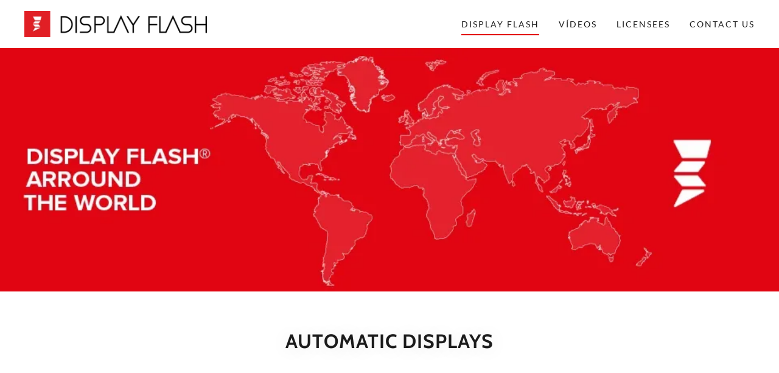

--- FILE ---
content_type: text/html;charset=utf-8
request_url: https://displayflash.com/
body_size: 13185
content:
<!DOCTYPE html><html lang="pt-BR"><head><link rel="icon" href="//img1.wsimg.com/isteam/ip/cb80fd7e-b5ae-4b2e-83c3-240a971133a7/favicon/2c49657a-46d8-4479-afdf-32156fe005d1.jpg/:/rs=w:16,h:16,m" sizes="16x16"/><link rel="icon" href="//img1.wsimg.com/isteam/ip/cb80fd7e-b5ae-4b2e-83c3-240a971133a7/favicon/2c49657a-46d8-4479-afdf-32156fe005d1.jpg/:/rs=w:24,h:24,m" sizes="24x24"/><link rel="icon" href="//img1.wsimg.com/isteam/ip/cb80fd7e-b5ae-4b2e-83c3-240a971133a7/favicon/2c49657a-46d8-4479-afdf-32156fe005d1.jpg/:/rs=w:32,h:32,m" sizes="32x32"/><link rel="icon" href="//img1.wsimg.com/isteam/ip/cb80fd7e-b5ae-4b2e-83c3-240a971133a7/favicon/2c49657a-46d8-4479-afdf-32156fe005d1.jpg/:/rs=w:48,h:48,m" sizes="48x48"/><link rel="icon" href="//img1.wsimg.com/isteam/ip/cb80fd7e-b5ae-4b2e-83c3-240a971133a7/favicon/2c49657a-46d8-4479-afdf-32156fe005d1.jpg/:/rs=w:64,h:64,m" sizes="64x64"/><meta charSet="utf-8"/><meta http-equiv="X-UA-Compatible" content="IE=edge"/><meta name="viewport" content="width=device-width, initial-scale=1"/><title>Display Flash</title><meta name="author" content="Display Flash"/><meta name="generator" content="Starfield Technologies; Go Daddy Website Builder 8.0.0000"/><link rel="manifest" href="/manifest.webmanifest"/><link rel="apple-touch-icon" sizes="57x57" href="//img1.wsimg.com/isteam/ip/cb80fd7e-b5ae-4b2e-83c3-240a971133a7/logoPB_H_FdoTransparente.png/:/rs=w:57,h:57,m"/><link rel="apple-touch-icon" sizes="60x60" href="//img1.wsimg.com/isteam/ip/cb80fd7e-b5ae-4b2e-83c3-240a971133a7/logoPB_H_FdoTransparente.png/:/rs=w:60,h:60,m"/><link rel="apple-touch-icon" sizes="72x72" href="//img1.wsimg.com/isteam/ip/cb80fd7e-b5ae-4b2e-83c3-240a971133a7/logoPB_H_FdoTransparente.png/:/rs=w:72,h:72,m"/><link rel="apple-touch-icon" sizes="114x114" href="//img1.wsimg.com/isteam/ip/cb80fd7e-b5ae-4b2e-83c3-240a971133a7/logoPB_H_FdoTransparente.png/:/rs=w:114,h:114,m"/><link rel="apple-touch-icon" sizes="120x120" href="//img1.wsimg.com/isteam/ip/cb80fd7e-b5ae-4b2e-83c3-240a971133a7/logoPB_H_FdoTransparente.png/:/rs=w:120,h:120,m"/><link rel="apple-touch-icon" sizes="144x144" href="//img1.wsimg.com/isteam/ip/cb80fd7e-b5ae-4b2e-83c3-240a971133a7/logoPB_H_FdoTransparente.png/:/rs=w:144,h:144,m"/><link rel="apple-touch-icon" sizes="152x152" href="//img1.wsimg.com/isteam/ip/cb80fd7e-b5ae-4b2e-83c3-240a971133a7/logoPB_H_FdoTransparente.png/:/rs=w:152,h:152,m"/><link rel="apple-touch-icon" sizes="180x180" href="//img1.wsimg.com/isteam/ip/cb80fd7e-b5ae-4b2e-83c3-240a971133a7/logoPB_H_FdoTransparente.png/:/rs=w:180,h:180,m"/><meta property="og:url" content="https://displayflash.com/display-flash"/>
<meta property="og:site_name" content="Display Flash"/>
<meta property="og:title" content="Display Flash"/>
<meta property="og:type" content="website"/>
<meta property="og:image" content="https://img1.wsimg.com/isteam/ip/cb80fd7e-b5ae-4b2e-83c3-240a971133a7/banner_home.jpg"/>
<meta property="og:locale" content="pt_BR"/>
<meta name="twitter:card" content="summary"/>
<meta name="twitter:title" content="Display Flash"/>
<meta name="twitter:image" content="https://img1.wsimg.com/isteam/ip/cb80fd7e-b5ae-4b2e-83c3-240a971133a7/banner_home.jpg"/>
<meta name="twitter:image:alt" content="Display Flash"/>
<meta name="theme-color" content="#e20612"/><style data-inline-fonts>/* vietnamese */
@font-face {
  font-family: 'Cabin';
  font-style: normal;
  font-weight: 700;
  font-stretch: 100%;
  font-display: swap;
  src: url(https://img1.wsimg.com/gfonts/s/cabin/v35/u-4X0qWljRw-PfU81xCKCpdpbgZJl6XFpfEd7eA9BIxxkbqDH7mlx17r.woff2) format('woff2');
  unicode-range: U+0102-0103, U+0110-0111, U+0128-0129, U+0168-0169, U+01A0-01A1, U+01AF-01B0, U+0300-0301, U+0303-0304, U+0308-0309, U+0323, U+0329, U+1EA0-1EF9, U+20AB;
}
/* latin-ext */
@font-face {
  font-family: 'Cabin';
  font-style: normal;
  font-weight: 700;
  font-stretch: 100%;
  font-display: swap;
  src: url(https://img1.wsimg.com/gfonts/s/cabin/v35/u-4X0qWljRw-PfU81xCKCpdpbgZJl6XFpfEd7eA9BIxxkbqDH7ilx17r.woff2) format('woff2');
  unicode-range: U+0100-02BA, U+02BD-02C5, U+02C7-02CC, U+02CE-02D7, U+02DD-02FF, U+0304, U+0308, U+0329, U+1D00-1DBF, U+1E00-1E9F, U+1EF2-1EFF, U+2020, U+20A0-20AB, U+20AD-20C0, U+2113, U+2C60-2C7F, U+A720-A7FF;
}
/* latin */
@font-face {
  font-family: 'Cabin';
  font-style: normal;
  font-weight: 700;
  font-stretch: 100%;
  font-display: swap;
  src: url(https://img1.wsimg.com/gfonts/s/cabin/v35/u-4X0qWljRw-PfU81xCKCpdpbgZJl6XFpfEd7eA9BIxxkbqDH7alxw.woff2) format('woff2');
  unicode-range: U+0000-00FF, U+0131, U+0152-0153, U+02BB-02BC, U+02C6, U+02DA, U+02DC, U+0304, U+0308, U+0329, U+2000-206F, U+20AC, U+2122, U+2191, U+2193, U+2212, U+2215, U+FEFF, U+FFFD;
}

/* latin-ext */
@font-face {
  font-family: 'Lato';
  font-style: italic;
  font-weight: 400;
  font-display: swap;
  src: url(https://img1.wsimg.com/gfonts/s/lato/v25/S6u8w4BMUTPHjxsAUi-qJCY.woff2) format('woff2');
  unicode-range: U+0100-02BA, U+02BD-02C5, U+02C7-02CC, U+02CE-02D7, U+02DD-02FF, U+0304, U+0308, U+0329, U+1D00-1DBF, U+1E00-1E9F, U+1EF2-1EFF, U+2020, U+20A0-20AB, U+20AD-20C0, U+2113, U+2C60-2C7F, U+A720-A7FF;
}
/* latin */
@font-face {
  font-family: 'Lato';
  font-style: italic;
  font-weight: 400;
  font-display: swap;
  src: url(https://img1.wsimg.com/gfonts/s/lato/v25/S6u8w4BMUTPHjxsAXC-q.woff2) format('woff2');
  unicode-range: U+0000-00FF, U+0131, U+0152-0153, U+02BB-02BC, U+02C6, U+02DA, U+02DC, U+0304, U+0308, U+0329, U+2000-206F, U+20AC, U+2122, U+2191, U+2193, U+2212, U+2215, U+FEFF, U+FFFD;
}
/* latin-ext */
@font-face {
  font-family: 'Lato';
  font-style: italic;
  font-weight: 700;
  font-display: swap;
  src: url(https://img1.wsimg.com/gfonts/s/lato/v25/S6u_w4BMUTPHjxsI5wq_FQft1dw.woff2) format('woff2');
  unicode-range: U+0100-02BA, U+02BD-02C5, U+02C7-02CC, U+02CE-02D7, U+02DD-02FF, U+0304, U+0308, U+0329, U+1D00-1DBF, U+1E00-1E9F, U+1EF2-1EFF, U+2020, U+20A0-20AB, U+20AD-20C0, U+2113, U+2C60-2C7F, U+A720-A7FF;
}
/* latin */
@font-face {
  font-family: 'Lato';
  font-style: italic;
  font-weight: 700;
  font-display: swap;
  src: url(https://img1.wsimg.com/gfonts/s/lato/v25/S6u_w4BMUTPHjxsI5wq_Gwft.woff2) format('woff2');
  unicode-range: U+0000-00FF, U+0131, U+0152-0153, U+02BB-02BC, U+02C6, U+02DA, U+02DC, U+0304, U+0308, U+0329, U+2000-206F, U+20AC, U+2122, U+2191, U+2193, U+2212, U+2215, U+FEFF, U+FFFD;
}
/* latin-ext */
@font-face {
  font-family: 'Lato';
  font-style: normal;
  font-weight: 100;
  font-display: swap;
  src: url(https://img1.wsimg.com/gfonts/s/lato/v25/S6u8w4BMUTPHh30AUi-qJCY.woff2) format('woff2');
  unicode-range: U+0100-02BA, U+02BD-02C5, U+02C7-02CC, U+02CE-02D7, U+02DD-02FF, U+0304, U+0308, U+0329, U+1D00-1DBF, U+1E00-1E9F, U+1EF2-1EFF, U+2020, U+20A0-20AB, U+20AD-20C0, U+2113, U+2C60-2C7F, U+A720-A7FF;
}
/* latin */
@font-face {
  font-family: 'Lato';
  font-style: normal;
  font-weight: 100;
  font-display: swap;
  src: url(https://img1.wsimg.com/gfonts/s/lato/v25/S6u8w4BMUTPHh30AXC-q.woff2) format('woff2');
  unicode-range: U+0000-00FF, U+0131, U+0152-0153, U+02BB-02BC, U+02C6, U+02DA, U+02DC, U+0304, U+0308, U+0329, U+2000-206F, U+20AC, U+2122, U+2191, U+2193, U+2212, U+2215, U+FEFF, U+FFFD;
}
/* latin-ext */
@font-face {
  font-family: 'Lato';
  font-style: normal;
  font-weight: 300;
  font-display: swap;
  src: url(https://img1.wsimg.com/gfonts/s/lato/v25/S6u9w4BMUTPHh7USSwaPGR_p.woff2) format('woff2');
  unicode-range: U+0100-02BA, U+02BD-02C5, U+02C7-02CC, U+02CE-02D7, U+02DD-02FF, U+0304, U+0308, U+0329, U+1D00-1DBF, U+1E00-1E9F, U+1EF2-1EFF, U+2020, U+20A0-20AB, U+20AD-20C0, U+2113, U+2C60-2C7F, U+A720-A7FF;
}
/* latin */
@font-face {
  font-family: 'Lato';
  font-style: normal;
  font-weight: 300;
  font-display: swap;
  src: url(https://img1.wsimg.com/gfonts/s/lato/v25/S6u9w4BMUTPHh7USSwiPGQ.woff2) format('woff2');
  unicode-range: U+0000-00FF, U+0131, U+0152-0153, U+02BB-02BC, U+02C6, U+02DA, U+02DC, U+0304, U+0308, U+0329, U+2000-206F, U+20AC, U+2122, U+2191, U+2193, U+2212, U+2215, U+FEFF, U+FFFD;
}
/* latin-ext */
@font-face {
  font-family: 'Lato';
  font-style: normal;
  font-weight: 400;
  font-display: swap;
  src: url(https://img1.wsimg.com/gfonts/s/lato/v25/S6uyw4BMUTPHjxAwXjeu.woff2) format('woff2');
  unicode-range: U+0100-02BA, U+02BD-02C5, U+02C7-02CC, U+02CE-02D7, U+02DD-02FF, U+0304, U+0308, U+0329, U+1D00-1DBF, U+1E00-1E9F, U+1EF2-1EFF, U+2020, U+20A0-20AB, U+20AD-20C0, U+2113, U+2C60-2C7F, U+A720-A7FF;
}
/* latin */
@font-face {
  font-family: 'Lato';
  font-style: normal;
  font-weight: 400;
  font-display: swap;
  src: url(https://img1.wsimg.com/gfonts/s/lato/v25/S6uyw4BMUTPHjx4wXg.woff2) format('woff2');
  unicode-range: U+0000-00FF, U+0131, U+0152-0153, U+02BB-02BC, U+02C6, U+02DA, U+02DC, U+0304, U+0308, U+0329, U+2000-206F, U+20AC, U+2122, U+2191, U+2193, U+2212, U+2215, U+FEFF, U+FFFD;
}
/* latin-ext */
@font-face {
  font-family: 'Lato';
  font-style: normal;
  font-weight: 700;
  font-display: swap;
  src: url(https://img1.wsimg.com/gfonts/s/lato/v25/S6u9w4BMUTPHh6UVSwaPGR_p.woff2) format('woff2');
  unicode-range: U+0100-02BA, U+02BD-02C5, U+02C7-02CC, U+02CE-02D7, U+02DD-02FF, U+0304, U+0308, U+0329, U+1D00-1DBF, U+1E00-1E9F, U+1EF2-1EFF, U+2020, U+20A0-20AB, U+20AD-20C0, U+2113, U+2C60-2C7F, U+A720-A7FF;
}
/* latin */
@font-face {
  font-family: 'Lato';
  font-style: normal;
  font-weight: 700;
  font-display: swap;
  src: url(https://img1.wsimg.com/gfonts/s/lato/v25/S6u9w4BMUTPHh6UVSwiPGQ.woff2) format('woff2');
  unicode-range: U+0000-00FF, U+0131, U+0152-0153, U+02BB-02BC, U+02C6, U+02DA, U+02DC, U+0304, U+0308, U+0329, U+2000-206F, U+20AC, U+2122, U+2191, U+2193, U+2212, U+2215, U+FEFF, U+FFFD;
}
/* latin-ext */
@font-face {
  font-family: 'Lato';
  font-style: normal;
  font-weight: 900;
  font-display: swap;
  src: url(https://img1.wsimg.com/gfonts/s/lato/v25/S6u9w4BMUTPHh50XSwaPGR_p.woff2) format('woff2');
  unicode-range: U+0100-02BA, U+02BD-02C5, U+02C7-02CC, U+02CE-02D7, U+02DD-02FF, U+0304, U+0308, U+0329, U+1D00-1DBF, U+1E00-1E9F, U+1EF2-1EFF, U+2020, U+20A0-20AB, U+20AD-20C0, U+2113, U+2C60-2C7F, U+A720-A7FF;
}
/* latin */
@font-face {
  font-family: 'Lato';
  font-style: normal;
  font-weight: 900;
  font-display: swap;
  src: url(https://img1.wsimg.com/gfonts/s/lato/v25/S6u9w4BMUTPHh50XSwiPGQ.woff2) format('woff2');
  unicode-range: U+0000-00FF, U+0131, U+0152-0153, U+02BB-02BC, U+02C6, U+02DA, U+02DC, U+0304, U+0308, U+0329, U+2000-206F, U+20AC, U+2122, U+2191, U+2193, U+2212, U+2215, U+FEFF, U+FFFD;
}
</style><style>.x{-ms-text-size-adjust:100%;-webkit-text-size-adjust:100%;-webkit-tap-highlight-color:rgba(0,0,0,0);margin:0;box-sizing:border-box}.x *,.x :after,.x :before{box-sizing:inherit}.x-el a[href^="mailto:"]:not(.x-el),.x-el a[href^="tel:"]:not(.x-el){color:inherit;font-size:inherit;text-decoration:inherit}.x-el-article,.x-el-aside,.x-el-details,.x-el-figcaption,.x-el-figure,.x-el-footer,.x-el-header,.x-el-hgroup,.x-el-main,.x-el-menu,.x-el-nav,.x-el-section,.x-el-summary{display:block}.x-el-audio,.x-el-canvas,.x-el-progress,.x-el-video{display:inline-block;vertical-align:baseline}.x-el-audio:not([controls]){display:none;height:0}.x-el-template{display:none}.x-el-a{background-color:transparent;color:inherit}.x-el-a:active,.x-el-a:hover{outline:0}.x-el-abbr[title]{border-bottom:1px dotted}.x-el-b,.x-el-strong{font-weight:700}.x-el-dfn{font-style:italic}.x-el-mark{background:#ff0;color:#000}.x-el-small{font-size:80%}.x-el-sub,.x-el-sup{font-size:75%;line-height:0;position:relative;vertical-align:baseline}.x-el-sup{top:-.5em}.x-el-sub{bottom:-.25em}.x-el-img{vertical-align:middle;border:0}.x-el-svg:not(:root){overflow:hidden}.x-el-figure{margin:0}.x-el-hr{box-sizing:content-box;height:0}.x-el-pre{overflow:auto}.x-el-code,.x-el-kbd,.x-el-pre,.x-el-samp{font-family:monospace,monospace;font-size:1em}.x-el-button,.x-el-input,.x-el-optgroup,.x-el-select,.x-el-textarea{color:inherit;font:inherit;margin:0}.x-el-button{overflow:visible}.x-el-button,.x-el-select{text-transform:none}.x-el-button,.x-el-input[type=button],.x-el-input[type=reset],.x-el-input[type=submit]{-webkit-appearance:button;cursor:pointer}.x-el-button[disabled],.x-el-input[disabled]{cursor:default}.x-el-button::-moz-focus-inner,.x-el-input::-moz-focus-inner{border:0;padding:0}.x-el-input{line-height:normal}.x-el-input[type=checkbox],.x-el-input[type=radio]{box-sizing:border-box;padding:0}.x-el-input[type=number]::-webkit-inner-spin-button,.x-el-input[type=number]::-webkit-outer-spin-button{height:auto}.x-el-input[type=search]{-webkit-appearance:textfield;box-sizing:content-box}.x-el-input[type=search]::-webkit-search-cancel-button,.x-el-input[type=search]::-webkit-search-decoration{-webkit-appearance:none}.x-el-textarea{border:0}.x-el-fieldset{border:1px solid silver;margin:0 2px;padding:.35em .625em .75em}.x-el-legend{border:0;padding:0}.x-el-textarea{overflow:auto}.x-el-optgroup{font-weight:700}.x-el-table{border-collapse:collapse;border-spacing:0}.x-el-td,.x-el-th{padding:0}.x{-webkit-font-smoothing:antialiased}.x-el-hr{border:0}.x-el-fieldset,.x-el-input,.x-el-select,.x-el-textarea{margin-top:0;margin-bottom:0}.x-el-fieldset,.x-el-input[type=email],.x-el-input[type=text],.x-el-textarea{width:100%}.x-el-label{vertical-align:middle}.x-el-input{border-style:none;padding:.5em;vertical-align:middle}.x-el-select:not([multiple]){vertical-align:middle}.x-el-textarea{line-height:1.75;padding:.5em}.x-el.d-none{display:none!important}.sideline-footer{margin-top:auto}.disable-scroll{touch-action:none;overflow:hidden;position:fixed;max-width:100vw}@-webkit-keyframes loaderscale{0%{transform:scale(1);opacity:1}45%{transform:scale(.1);opacity:.7}80%{transform:scale(1);opacity:1}}@keyframes loaderscale{0%{transform:scale(1);opacity:1}45%{transform:scale(.1);opacity:.7}80%{transform:scale(1);opacity:1}}.x-loader svg{display:inline-block}.x-loader svg:first-child{-webkit-animation:loaderscale .75s cubic-bezier(.2,.68,.18,1.08) -.24s infinite;animation:loaderscale .75s cubic-bezier(.2,.68,.18,1.08) -.24s infinite}.x-loader svg:nth-child(2){-webkit-animation:loaderscale .75s cubic-bezier(.2,.68,.18,1.08) -.12s infinite;animation:loaderscale .75s cubic-bezier(.2,.68,.18,1.08) -.12s infinite}.x-loader svg:nth-child(3){-webkit-animation:loaderscale .75s cubic-bezier(.2,.68,.18,1.08) 0s infinite;animation:loaderscale .75s cubic-bezier(.2,.68,.18,1.08) 0s infinite}.x-icon>svg{transition:transform .33s ease-in-out}.x-icon>svg.rotate-90{transform:rotate(-90deg)}.x-icon>svg.rotate90{transform:rotate(90deg)}.x-icon>svg.rotate-180{transform:rotate(-180deg)}.x-icon>svg.rotate180{transform:rotate(180deg)}.x-rt ol,.x-rt ul{text-align:left}.x-rt p{margin:0}.mte-inline-block{display:inline-block}@media only screen and (min-device-width:1025px){:root select,_::-webkit-full-page-media,_:future{font-family:sans-serif!important}}

</style>
<style>/*
Copyright 2016 The Cabin Project Authors (impallari@gmail.com)

This Font Software is licensed under the SIL Open Font License, Version 1.1.
This license is copied below, and is also available with a FAQ at: http://scripts.sil.org/OFL

—————————————————————————————-
SIL OPEN FONT LICENSE Version 1.1 - 26 February 2007
—————————————————————————————-
*/

/*
Copyright (c) 2010-2011 by tyPoland Lukasz Dziedzic (team@latofonts.com) with Reserved Font Name "Lato". Licensed under the SIL Open Font License, Version 1.1.

This Font Software is licensed under the SIL Open Font License, Version 1.1.
This license is copied below, and is also available with a FAQ at: http://scripts.sil.org/OFL

—————————————————————————————-
SIL OPEN FONT LICENSE Version 1.1 - 26 February 2007
—————————————————————————————-
*/
</style>
<style data-glamor="cxs-default-sheet">.x .c1-1{letter-spacing:normal}.x .c1-2{text-transform:none}.x .c1-3{background-color:rgb(255, 255, 255)}.x .c1-4{width:100%}.x .c1-5 > div{position:relative}.x .c1-6 > div{overflow:hidden}.x .c1-7 > div{margin-top:auto}.x .c1-8 > div{margin-right:auto}.x .c1-9 > div{margin-bottom:auto}.x .c1-a > div{margin-left:auto}.x .c1-b{font-family:Lato, arial, sans-serif}.x .c1-c{font-size:16px}.x .c1-h{padding-top:40px}.x .c1-i{padding-bottom:0 !important}.x .c1-j{padding:0px !important}.x .c1-m{margin-left:auto}.x .c1-n{margin-right:auto}.x .c1-o{padding-left:24px}.x .c1-p{padding-right:24px}.x .c1-q{max-width:100%}.x .c1-r{position:relative}.x .c1-s{padding-top:16px}.x .c1-t{padding-bottom:16px}.x .c1-u{margin-bottom:0px}.x .c1-y{display:none}.x .c1-11{display:flex}.x .c1-12{justify-content:space-between}.x .c1-13{align-items:center}.x .c1-14{padding-left:16px}.x .c1-15{padding-right:16px}.x .c1-16{text-align:left}.x .c1-17{padding-right:32px}.x .c1-18{flex-shrink:0}.x .c1-19{flex-basis:331.6857142857143px}.x .c1-1a{flex-grow:0}.x .c1-1b{justify-content:left}.x .c1-1c{letter-spacing:1px}.x .c1-1d{display:inline-block}.x .c1-1e{font-family:'Cabin', arial, sans-serif}.x .c1-1f{max-width:calc(100% - 0.1px)}.x .c1-1k{letter-spacing:inherit}.x .c1-1l{text-transform:inherit}.x .c1-1m{text-decoration:none}.x .c1-1n{word-wrap:break-word}.x .c1-1o{overflow-wrap:break-word}.x .c1-1p{display:inline}.x .c1-1q{cursor:pointer}.x .c1-1r{border-top:0px}.x .c1-1s{border-right:0px}.x .c1-1t{border-bottom:0px}.x .c1-1u{border-left:0px}.x .c1-1v{width:auto}.x .c1-1w{color:rgb(226, 6, 18)}.x .c1-1x{font-weight:inherit}.x .c1-1y:hover{color:rgb(147, 2, 8)}.x .c1-1z:active{color:rgb(104, 1, 4)}.x .c1-20{padding-top:0px}.x .c1-21{padding-right:0px}.x .c1-22{padding-bottom:0px}.x .c1-23{padding-left:0px}.x .c1-24{[object -object]:0px}.x .c1-26{margin-top:0}.x .c1-27{vertical-align:middle}.x .c1-28{aspect-ratio:7.057142857142857 / 1}.x .c1-29{box-shadow:none}.x .c1-2a{border-radius:0px}.x .c1-2b{object-fit:contain}.x .c1-2c{height:80px}.x .c1-2d{background-color:transparent}.x .c1-2e{transition:max-height .5s}.x .c1-2w{height:inherit}.x .c1-2x{justify-content:flex-end}.x .c1-2y{flex-basis:auto}.x .c1-2z{flex-grow:1}.x .c1-30{line-height:24px}.x .c1-31{margin-left:0}.x .c1-32{margin-right:0}.x .c1-33{-webkit-margin-before:0}.x .c1-34{-webkit-margin-after:0}.x .c1-35{-webkit-padding-start:0}.x .c1-36{color:rgb(94, 94, 94)}.x .c1-37{margin-bottom:none}.x .c1-38{list-style:none}.x .c1-39{vertical-align:top}.x .c1-3a{padding-left:32px}.x .c1-3b{white-space:nowrap}.x .c1-3c{visibility:hidden}.x .c1-3d:first-child{margin-left:0}.x .c1-3e:first-child{padding-left:0}.x .c1-3f{letter-spacing:0.143em}.x .c1-3g{text-transform:uppercase}.x .c1-3h{display:block}.x .c1-3i{border-top-width:0px}.x .c1-3j{border-right-width:0px}.x .c1-3k{border-left-width:0px}.x .c1-3l{border-bottom-width:2px}.x .c1-3m{border-style:solid}.x .c1-3n{border-color:rgb(226, 6, 18)}.x .c1-3o{padding-bottom:4px}.x .c1-3p{margin-bottom:-6px}.x .c1-3q{color:rgb(27, 27, 27)}.x .c1-3r{font-size:14px}.x .c1-3s{font-weight:400}.x .c1-3t:active{color:rgb(226, 6, 18)}.x .c1-3y{padding-left:6px}.x .c1-3z{padding-right:6px}.x .c1-40{margin-left:-6px}.x .c1-41{margin-right:-6px}.x .c1-42{margin-top:-6px}.x .c1-43{margin-bottom:-6px}.x .c1-44{padding-top:6px}.x .c1-45{padding-bottom:6px}.x .c1-46{color:inherit}.x .c1-47{transition:transform .33s ease-in-out}.x .c1-48{transform:rotate(0deg)}.x .c1-49{box-shadow:0 3px 6px 3px rgba(0,0,0,0.24)}.x .c1-4a{position:absolute}.x .c1-4b{right:0px}.x .c1-4c{top:32px}.x .c1-4d{max-height:45vh}.x .c1-4e{overflow-y:auto}.x .c1-4f{z-index:1003}.x .c1-4i:last-child{margin-bottom:0}.x .c1-4j{margin-bottom:8px}.x .c1-4k{margin-top:8px}.x .c1-4l{line-height:1.5}.x .c1-4n{box-sizing:border-box}.x .c1-4o{flex-direction:row}.x .c1-4p{flex-wrap:nowrap}.x .c1-4q{margin-right:-0px}.x .c1-4r{margin-bottom:-0px}.x .c1-4s{margin-left:-0px}.x .c1-4t{justify-content:flex-start}.x .c1-4y{flex-basis:10%}.x .c1-4z{max-width:none}.x .c1-50{padding-right:0px}.x .c1-51{padding-bottom:0px}.x .c1-52{padding-left:0px}.x .c1-57:hover{color:rgb(226, 6, 18)}.x .c1-58{flex-shrink:1}.x .c1-59{flex-basis:80%}.x .c1-5a{max-width:80%}.x .c1-5b{text-align:center}.x .c1-5c{word-break:break-word}.x .c1-5d{z-index:1}.x .c1-5e{max-width:10%}.x .c1-5f{position:fixed}.x .c1-5g{top:0px}.x .c1-5h{width:80%}.x .c1-5i{height:100%}.x .c1-5j{z-index:10002}.x .c1-5k{padding-top:56px}.x .c1-5l{-webkit-overflow-scrolling:touch}.x .c1-5m{transform:translateX(-249vw)}.x .c1-5n{overscroll-behavior:contain}.x .c1-5o{box-shadow:0 2px 6px 0px rgba(0,0,0,0.2)}.x .c1-5p{transition:transform .3s ease-in-out}.x .c1-5q{overflow:hidden}.x .c1-5r{flex-direction:column}.x .c1-5s{line-height:1.3em}.x .c1-5t{font-style:normal}.x .c1-5u{top:15px}.x .c1-5v{right:15px}.x .c1-5w{font-size:24px}.x .c1-61{overflow-x:hidden}.x .c1-62{overscroll-behavior:none}.x .c1-67{margin-bottom:32px}.x .c1-68 > :not(:first-child){margin-top:16px}.x .c1-69{border-color:rgba(185, 185, 185, 0.5)}.x .c1-6a{border-bottom-width:0px}.x .c1-6b{border-bottom-style:solid}.x .c1-6c:last-child{border-bottom:0}.x .c1-6d{letter-spacing:2px}.x .c1-6e{min-width:60vw}.x .c1-6f > span{border-top-width:0px}.x .c1-6g > span{border-left-width:0px}.x .c1-6h > span{border-right-width:0px}.x .c1-6i > span{border-bottom-width:2px}.x .c1-6j > span{border-style:solid}.x .c1-6k > span{border-color:rgb(226, 6, 18)}.x .c1-6l > span{padding-bottom:8px}.x .c1-6m{font-size:20px}.x .c1-6n{font-weight:700}.x .c1-6u{border-width:0 !important}.x .c1-6v{aspect-ratio:3.2 / 1}.x .c1-71{text-shadow:0px 2px 30px rgba(0, 0, 0, 0.12)}.x .c1-72{padding-bottom:40px}.x .c1-73{justify-content:center}.x .c1-74{padding-top:24px}.x .c1-75{padding-bottom:24px}.x .c1-76 > div:nth-child(2){padding-top:24px}.x .c1-7o{line-height:1.125}.x .c1-7p{margin-bottom:16px}.x .c1-7q{padding-top:0px !important}.x .c1-7r{padding-bottom:0px !important}.x .c1-7u{opacity:0}.x .c1-7v{transition:opacity 0.5s}.x .c1-7w:hover{opacity:1}.x .c1-7x{left:0px}.x .c1-7y{padding-top:8px}.x .c1-7z{padding-bottom:8px}.x .c1-80{outline:none}.x .c1-81{transform:translateY(-50%)}.x .c1-82{background-color:rgba(255, 255, 255, 0.9)}.x .c1-83{margin-top:300px}.x .c1-84:hover{background-color:rgb(255, 255, 255)}.x .c1-85:active{background-color:rgb(255, 255, 255)}.x .c1-8a{right:0px}.x .c1-8d{flex-wrap:wrap}.x .c1-8e{margin-right:-12px}.x .c1-8f{margin-bottom:-24px}.x .c1-8g{margin-left:-12px}.x .c1-8h{flex-basis:100%}.x .c1-8i{padding-right:12px}.x .c1-8j{padding-left:12px}.x .c1-8m > *{max-width:100%}.x .c1-8n > :nth-child(n){margin-bottom:24px}.x .c1-8o  > :last-child{margin-bottom:0 !important}.x .c1-8p > :nth-child(n){margin-bottom:0px}.x .c1-8r{line-height:1.25}.x .c1-8s{border-bottom-width:1px}.x .c1-8t{border-color:rgba(226, 226, 226, 0.7)}.x .c1-8u{width:inherit}.x .c1-8w{margin-bottom:24px}.x .c1-8z > p > ol{text-align:left}.x .c1-90 > p > ol{display:block}.x .c1-91 > p > ol{padding-left:1.3em}.x .c1-92 > p > ol{margin-left:16px}.x .c1-93 > p > ol{margin-right:16px}.x .c1-94 > p > ol{margin-top:auto}.x .c1-95 > p > ol{margin-bottom:auto}.x .c1-96 > p > ul{text-align:left}.x .c1-97 > p > ul{display:block}.x .c1-98 > p > ul{padding-left:1.3em}.x .c1-99 > p > ul{margin-left:16px}.x .c1-9a > p > ul{margin-right:16px}.x .c1-9b > p > ul{margin-top:auto}.x .c1-9c > p > ul{margin-bottom:auto}.x .c1-9d > ul{text-align:left}.x .c1-9e > ul{display:block}.x .c1-9f > ul{padding-left:1.3em}.x .c1-9g > ul{margin-left:16px}.x .c1-9h > ul{margin-right:16px}.x .c1-9i > ul{margin-top:auto}.x .c1-9j > ul{margin-bottom:auto}.x .c1-9k > ol{text-align:left}.x .c1-9l > ol{display:block}.x .c1-9m > ol{padding-left:1.3em}.x .c1-9n > ol{margin-left:16px}.x .c1-9o > ol{margin-right:16px}.x .c1-9p > ol{margin-top:auto}.x .c1-9q > ol{margin-bottom:auto}.x .c1-9r{font-size:inherit !important}.x .c1-9s{line-height:inherit}.x .c1-9t{font-style:italic}.x .c1-9u{text-decoration:line-through}.x .c1-9v{text-decoration:underline}.x .c1-9w{letter-spacing:unset}.x .c1-9x{text-transform:unset}.x .c1-9y{background-position:50% 50%}.x .c1-9z{background-size:auto, cover}.x .c1-a0{background-blend-mode:normal}.x .c1-a1{background-repeat:no-repeat}.x .c1-a2{text-shadow:none}.x .c1-ao{color:rgb(255, 255, 255)}.x .c1-ap{background-color:rgb(226, 6, 18)}.x .c1-aq{border-color:rgb(254, 66, 69)}.x .c1-ar{width:50px}</style>
<style data-glamor="cxs-media-sheet">@media (max-width: 450px){.x .c1-a3{background-image:linear-gradient(to bottom, rgba(0, 0, 0, 0) 0%, rgba(0, 0, 0, 0) 100%), url("//img1.wsimg.com/isteam/ip/cb80fd7e-b5ae-4b2e-83c3-240a971133a7/patent-0003.png/:/cr=t:0%25,l:0%25,w:100%25,h:100%25/rs=w:450,m")}}@media (max-width: 450px) and (-webkit-min-device-pixel-ratio: 2), (max-width: 450px) and (min-resolution: 192dpi){.x .c1-a4{background-image:linear-gradient(to bottom, rgba(0, 0, 0, 0) 0%, rgba(0, 0, 0, 0) 100%), url("//img1.wsimg.com/isteam/ip/cb80fd7e-b5ae-4b2e-83c3-240a971133a7/patent-0003.png/:/cr=t:0%25,l:0%25,w:100%25,h:100%25/rs=w:900,m")}}@media (max-width: 450px) and (-webkit-min-device-pixel-ratio: 3), (max-width: 450px) and (min-resolution: 288dpi){.x .c1-a5{background-image:linear-gradient(to bottom, rgba(0, 0, 0, 0) 0%, rgba(0, 0, 0, 0) 100%), url("//img1.wsimg.com/isteam/ip/cb80fd7e-b5ae-4b2e-83c3-240a971133a7/patent-0003.png/:/cr=t:0%25,l:0%25,w:100%25,h:100%25/rs=w:1350,m")}}@media (min-width: 451px) and (max-width: 767px){.x .c1-a6{background-image:linear-gradient(to bottom, rgba(0, 0, 0, 0) 0%, rgba(0, 0, 0, 0) 100%), url("//img1.wsimg.com/isteam/ip/cb80fd7e-b5ae-4b2e-83c3-240a971133a7/patent-0003.png/:/cr=t:0%25,l:0%25,w:100%25,h:100%25/rs=w:767,m")}}@media (min-width: 451px) and (max-width: 767px) and (-webkit-min-device-pixel-ratio: 2), (min-width: 451px) and (max-width: 767px) and (min-resolution: 192dpi){.x .c1-a7{background-image:linear-gradient(to bottom, rgba(0, 0, 0, 0) 0%, rgba(0, 0, 0, 0) 100%), url("//img1.wsimg.com/isteam/ip/cb80fd7e-b5ae-4b2e-83c3-240a971133a7/patent-0003.png/:/cr=t:0%25,l:0%25,w:100%25,h:100%25/rs=w:1534,m")}}@media (min-width: 451px) and (max-width: 767px) and (-webkit-min-device-pixel-ratio: 3), (min-width: 451px) and (max-width: 767px) and (min-resolution: 288dpi){.x .c1-a8{background-image:linear-gradient(to bottom, rgba(0, 0, 0, 0) 0%, rgba(0, 0, 0, 0) 100%), url("//img1.wsimg.com/isteam/ip/cb80fd7e-b5ae-4b2e-83c3-240a971133a7/patent-0003.png/:/cr=t:0%25,l:0%25,w:100%25,h:100%25/rs=w:2301,m")}}@media (min-width: 768px) and (max-width: 1023px){.x .c1-a9{background-image:linear-gradient(to bottom, rgba(0, 0, 0, 0) 0%, rgba(0, 0, 0, 0) 100%), url("//img1.wsimg.com/isteam/ip/cb80fd7e-b5ae-4b2e-83c3-240a971133a7/patent-0003.png/:/cr=t:0%25,l:0%25,w:100%25,h:100%25/rs=w:1023,m")}}@media (min-width: 768px) and (max-width: 1023px) and (-webkit-min-device-pixel-ratio: 2), (min-width: 768px) and (max-width: 1023px) and (min-resolution: 192dpi){.x .c1-aa{background-image:linear-gradient(to bottom, rgba(0, 0, 0, 0) 0%, rgba(0, 0, 0, 0) 100%), url("//img1.wsimg.com/isteam/ip/cb80fd7e-b5ae-4b2e-83c3-240a971133a7/patent-0003.png/:/cr=t:0%25,l:0%25,w:100%25,h:100%25/rs=w:2046,m")}}@media (min-width: 768px) and (max-width: 1023px) and (-webkit-min-device-pixel-ratio: 3), (min-width: 768px) and (max-width: 1023px) and (min-resolution: 288dpi){.x .c1-ab{background-image:linear-gradient(to bottom, rgba(0, 0, 0, 0) 0%, rgba(0, 0, 0, 0) 100%), url("//img1.wsimg.com/isteam/ip/cb80fd7e-b5ae-4b2e-83c3-240a971133a7/patent-0003.png/:/cr=t:0%25,l:0%25,w:100%25,h:100%25/rs=w:3069,m")}}@media (min-width: 1024px) and (max-width: 1279px){.x .c1-ac{background-image:linear-gradient(to bottom, rgba(0, 0, 0, 0) 0%, rgba(0, 0, 0, 0) 100%), url("//img1.wsimg.com/isteam/ip/cb80fd7e-b5ae-4b2e-83c3-240a971133a7/patent-0003.png/:/cr=t:0%25,l:0%25,w:100%25,h:100%25/rs=w:1279,m")}}@media (min-width: 1024px) and (max-width: 1279px) and (-webkit-min-device-pixel-ratio: 2), (min-width: 1024px) and (max-width: 1279px) and (min-resolution: 192dpi){.x .c1-ad{background-image:linear-gradient(to bottom, rgba(0, 0, 0, 0) 0%, rgba(0, 0, 0, 0) 100%), url("//img1.wsimg.com/isteam/ip/cb80fd7e-b5ae-4b2e-83c3-240a971133a7/patent-0003.png/:/cr=t:0%25,l:0%25,w:100%25,h:100%25/rs=w:2558,m")}}@media (min-width: 1024px) and (max-width: 1279px) and (-webkit-min-device-pixel-ratio: 3), (min-width: 1024px) and (max-width: 1279px) and (min-resolution: 288dpi){.x .c1-ae{background-image:linear-gradient(to bottom, rgba(0, 0, 0, 0) 0%, rgba(0, 0, 0, 0) 100%), url("//img1.wsimg.com/isteam/ip/cb80fd7e-b5ae-4b2e-83c3-240a971133a7/patent-0003.png/:/cr=t:0%25,l:0%25,w:100%25,h:100%25/rs=w:3837,m")}}@media (min-width: 1280px) and (max-width: 1535px){.x .c1-af{background-image:linear-gradient(to bottom, rgba(0, 0, 0, 0) 0%, rgba(0, 0, 0, 0) 100%), url("//img1.wsimg.com/isteam/ip/cb80fd7e-b5ae-4b2e-83c3-240a971133a7/patent-0003.png/:/cr=t:0%25,l:0%25,w:100%25,h:100%25/rs=w:1535,m")}}@media (min-width: 1280px) and (max-width: 1535px) and (-webkit-min-device-pixel-ratio: 2), (min-width: 1280px) and (max-width: 1535px) and (min-resolution: 192dpi){.x .c1-ag{background-image:linear-gradient(to bottom, rgba(0, 0, 0, 0) 0%, rgba(0, 0, 0, 0) 100%), url("//img1.wsimg.com/isteam/ip/cb80fd7e-b5ae-4b2e-83c3-240a971133a7/patent-0003.png/:/cr=t:0%25,l:0%25,w:100%25,h:100%25/rs=w:3070,m")}}@media (min-width: 1280px) and (max-width: 1535px) and (-webkit-min-device-pixel-ratio: 3), (min-width: 1280px) and (max-width: 1535px) and (min-resolution: 288dpi){.x .c1-ah{background-image:linear-gradient(to bottom, rgba(0, 0, 0, 0) 0%, rgba(0, 0, 0, 0) 100%), url("//img1.wsimg.com/isteam/ip/cb80fd7e-b5ae-4b2e-83c3-240a971133a7/patent-0003.png/:/cr=t:0%25,l:0%25,w:100%25,h:100%25/rs=w:4605,m")}}@media (min-width: 1536px) and (max-width: 1920px){.x .c1-ai{background-image:linear-gradient(to bottom, rgba(0, 0, 0, 0) 0%, rgba(0, 0, 0, 0) 100%), url("//img1.wsimg.com/isteam/ip/cb80fd7e-b5ae-4b2e-83c3-240a971133a7/patent-0003.png/:/cr=t:0%25,l:0%25,w:100%25,h:100%25/rs=w:1920,m")}}@media (min-width: 1536px) and (max-width: 1920px) and (-webkit-min-device-pixel-ratio: 2), (min-width: 1536px) and (max-width: 1920px) and (min-resolution: 192dpi){.x .c1-aj{background-image:linear-gradient(to bottom, rgba(0, 0, 0, 0) 0%, rgba(0, 0, 0, 0) 100%), url("//img1.wsimg.com/isteam/ip/cb80fd7e-b5ae-4b2e-83c3-240a971133a7/patent-0003.png/:/cr=t:0%25,l:0%25,w:100%25,h:100%25/rs=w:3840,m")}}@media (min-width: 1536px) and (max-width: 1920px) and (-webkit-min-device-pixel-ratio: 3), (min-width: 1536px) and (max-width: 1920px) and (min-resolution: 288dpi){.x .c1-ak{background-image:linear-gradient(to bottom, rgba(0, 0, 0, 0) 0%, rgba(0, 0, 0, 0) 100%), url("//img1.wsimg.com/isteam/ip/cb80fd7e-b5ae-4b2e-83c3-240a971133a7/patent-0003.png/:/cr=t:0%25,l:0%25,w:100%25,h:100%25/rs=w:5760,m")}}@media (min-width: 1921px){.x .c1-al{background-image:linear-gradient(to bottom, rgba(0, 0, 0, 0) 0%, rgba(0, 0, 0, 0) 100%), url("//img1.wsimg.com/isteam/ip/cb80fd7e-b5ae-4b2e-83c3-240a971133a7/patent-0003.png/:/cr=t:0%25,l:0%25,w:100%25,h:100%25/rs=w:100%25")}}@media (min-width: 1921px) and (-webkit-min-device-pixel-ratio: 2), (min-width: 1921px) and (min-resolution: 192dpi){.x .c1-am{background-image:linear-gradient(to bottom, rgba(0, 0, 0, 0) 0%, rgba(0, 0, 0, 0) 100%), url("//img1.wsimg.com/isteam/ip/cb80fd7e-b5ae-4b2e-83c3-240a971133a7/patent-0003.png/:/cr=t:0%25,l:0%25,w:100%25,h:100%25/rs=w:100%25")}}@media (min-width: 1921px) and (-webkit-min-device-pixel-ratio: 3), (min-width: 1921px) and (min-resolution: 288dpi){.x .c1-an{background-image:linear-gradient(to bottom, rgba(0, 0, 0, 0) 0%, rgba(0, 0, 0, 0) 100%), url("//img1.wsimg.com/isteam/ip/cb80fd7e-b5ae-4b2e-83c3-240a971133a7/patent-0003.png/:/cr=t:0%25,l:0%25,w:100%25,h:100%25/rs=w:100%25")}}</style>
<style data-glamor="cxs-xs-sheet">@media (max-width: 767px){.x .c1-k{padding-top:40px}}@media (max-width: 767px){.x .c1-l{padding-bottom:40px}}@media (max-width: 767px){.x .c1-1g{width:100%}}@media (max-width: 767px){.x .c1-1h{display:flex}}@media (max-width: 767px){.x .c1-1i{justify-content:center}}@media (max-width: 767px){.x .c1-2f{height:47px}}@media (max-width: 767px){.x .c1-2g{max-width:224px}}@media (max-width: 767px){.x .c1-2h{display:block}}@media (max-width: 767px){.x .c1-2i{max-height:80px}}@media (max-width: 767px){.x .c1-2j{margin-top:0}}@media (max-width: 767px){.x .c1-2k{margin-right:auto}}@media (max-width: 767px){.x .c1-2l{margin-bottom:0}}@media (max-width: 767px){.x .c1-2m{margin-left:auto}}@media (max-width: 767px){.x .c1-6w{height:calc((100vw - 0px)/3.2)}}@media (max-width: 767px){.x .c1-7s{padding-top:0px !important}}@media (max-width: 767px){.x .c1-7t{padding-bottom:0px !important}}@media (max-width: 767px){.x .c1-8b > :nth-child(n){margin-bottom:24px}}@media (max-width: 767px){.x .c1-8c  > :last-child{margin-bottom:0 !important}}</style>
<style data-glamor="cxs-sm-sheet">@media (min-width: 768px){.x .c1-d{font-size:16px}}@media (min-width: 768px) and (max-width: 1023px){.x .c1-1j{width:100%}}@media (min-width: 768px) and (max-width: 1023px){.x .c1-2n{display:block}}@media (min-width: 768px) and (max-width: 1023px){.x .c1-2o{max-height:80px}}@media (min-width: 768px) and (max-width: 1023px){.x .c1-2p{margin-top:0}}@media (min-width: 768px) and (max-width: 1023px){.x .c1-2q{margin-right:auto}}@media (min-width: 768px) and (max-width: 1023px){.x .c1-2r{margin-bottom:0}}@media (min-width: 768px) and (max-width: 1023px){.x .c1-2s{margin-left:auto}}@media (min-width: 768px){.x .c1-3u{font-size:14px}}@media (min-width: 768px) and (max-width: 1023px){.x .c1-4h{right:0px}}@media (min-width: 768px){.x .c1-4u{margin-top:0}}@media (min-width: 768px){.x .c1-4v{margin-right:-24px}}@media (min-width: 768px){.x .c1-4w{margin-bottom:-48px}}@media (min-width: 768px){.x .c1-4x{margin-left:-24px}}@media (min-width: 768px){.x .c1-53{padding-top:0}}@media (min-width: 768px){.x .c1-54{padding-right:24px}}@media (min-width: 768px){.x .c1-55{padding-bottom:48px}}@media (min-width: 768px){.x .c1-56{padding-left:24px}}@media (min-width: 768px){.x .c1-5x{font-size:30px}}@media (min-width: 768px){.x .c1-63{width:100%}}@media (min-width: 768px){.x .c1-6o{font-size:22px}}@media (min-width: 768px){.x .c1-8k{flex-basis:50%}}@media (min-width: 768px){.x .c1-8l{max-width:50%}}@media (min-width: 768px){.x .c1-8v{position:absolute}}@media (min-width: 768px) and (max-width: 1023px){.x .c1-8y{position:relative}}</style>
<style data-glamor="cxs-md-sheet">@media (min-width: 1024px){.x .c1-e{font-size:16px}}@media (min-width: 1024px){.x .c1-v{padding-top:0px}}@media (min-width: 1024px){.x .c1-w{padding-bottom:0px}}@media (min-width: 1024px){.x .c1-x{margin-bottom:0px}}@media (min-width: 1024px){.x .c1-z{display:flex}}@media (min-width: 1024px){.x .c1-10{flex-direction:column}}@media (min-width: 1024px){.x .c1-25{display:inline-block}}@media (min-width: 1024px){.x .c1-2t{height:47px}}@media (min-width: 1024px){.x .c1-2u{width:auto}}@media (min-width: 1024px){.x .c1-2v{max-height:47px}}@media (min-width: 1024px){.x .c1-3v{font-size:14px}}@media (min-width: 1024px) and (max-width: 1279px){.x .c1-4g{right:0px}}@media (min-width: 1024px){.x .c1-4m{display:none}}@media (min-width: 1024px){.x .c1-5y{font-size:30px}}@media (min-width: 1024px){.x .c1-64{width:984px}}@media (min-width: 1024px){.x .c1-6p{min-width:300px}}@media (min-width: 1024px){.x .c1-6q{font-size:22px}}@media (min-width: 1024px){.x .c1-6t{min-height:350px}}@media (min-width: 1024px){.x .c1-6x{width:100%}}@media (min-width: 1024px){.x .c1-6y{height:auto}}@media (min-width: 1024px){.x .c1-6z{padding-left:0px}}@media (min-width: 1024px){.x .c1-70{padding-right:0px}}@media (min-width: 1024px){.x .c1-77{justify-content:center}}@media (min-width: 1024px){.x .c1-78 > div:first-child{justify-content:flex-end}}@media (min-width: 1024px){.x .c1-79 > div:first-child{padding-right:8px}}@media (min-width: 1024px){.x .c1-7a > div:first-child{flex-shrink:1}}@media (min-width: 1024px){.x .c1-7b > div:only-child{justify-content:center}}@media (min-width: 1024px){.x .c1-7c > div:only-child{text-align:center}}@media (min-width: 1024px){.x .c1-7d > div:only-child{padding-left:0px}}@media (min-width: 1024px){.x .c1-7e > div:only-child{padding-right:0px}}@media (min-width: 1024px){.x .c1-7f > div:nth-child(2){justify-content:flex-start}}@media (min-width: 1024px){.x .c1-7g > div:nth-child(2){padding-top:8px}}@media (min-width: 1024px){.x .c1-7h > div:nth-child(2){padding-left:8px}}@media (min-width: 1024px){.x .c1-7i > div:nth-child(2){flex-shrink:0}}@media (min-width: 1024px){.x .c1-7j > div:nth-child(2){max-width:50%}}@media (min-width: 1024px){.x .c1-7k{align-items:center}}@media (min-width: 1024px){.x .c1-7l{text-align:left}}@media (min-width: 1024px){.x .c1-7m{padding-left:0px !important}}@media (min-width: 1024px){.x .c1-7n{padding-right:0px !important}}@media (min-width: 1024px){.x .c1-86{padding-top:8px}}@media (min-width: 1024px){.x .c1-87{padding-bottom:8px}}@media (min-width: 1024px){.x .c1-88{padding-left:4px}}@media (min-width: 1024px){.x .c1-89{padding-right:4px}}@media (min-width: 1024px){.x .c1-8q{display:block}}@media (min-width: 1024px){.x .c1-8x{position:relative}}</style>
<style data-glamor="cxs-lg-sheet">@media (min-width: 1280px){.x .c1-f{font-size:16px}}@media (min-width: 1280px){.x .c1-3w{font-size:14px}}@media (min-width: 1280px){.x .c1-5z{font-size:32px}}@media (min-width: 1280px){.x .c1-65{width:1160px}}@media (min-width: 1280px){.x .c1-6r{font-size:22px}}</style>
<style data-glamor="cxs-xl-sheet">@media (min-width: 1536px){.x .c1-g{font-size:18px}}@media (min-width: 1536px){.x .c1-3x{font-size:16px}}@media (min-width: 1536px){.x .c1-60{font-size:36px}}@media (min-width: 1536px){.x .c1-66{width:1280px}}@media (min-width: 1536px){.x .c1-6s{font-size:24px}}</style>
<style id="carousel-stylesheet">.carousel {
  text-align: center;
  position: relative;
  opacity: 0;
  margin: 0 auto;
  transition: opacity 0.5s;
}
.carousel .carousel-container-inner {
  margin: 0 auto;
  position: relative;
}
.carousel .carousel-viewport {
  overflow: hidden;
  white-space: nowrap;
  text-align: left;
}
.carousel .carousel-arrow-default {
  border: 3px solid !important;
  border-radius: 50%;
  color: rgba(255, 255, 255, 0.9);
  height: 32px;
  width: 32px;
  font-weight: 900;
  background: rgba(0, 0, 0, 0.15);
}
.carousel .carousel-arrow {
  position: absolute;
  z-index: 1;
  bottom: 23px;
  padding: 0;
  cursor: pointer;
  border: none;
}
.carousel .carousel-arrow:focus {
  outline: none;
}
.carousel .carousel-arrow:before {
  font-size: 19px;
  display: block;
  margin-top: -2px;
}
.carousel .carousel-arrow:disabled {
  cursor: not-allowed;
  opacity: 0.5;
}
.carousel .carousel-left-arrow {
  left: 23px;
}
.carousel .carousel-right-arrow {
  right: 23px;
}
.carousel .carousel-left-arrow.carousel-arrow-default:before {
  content: '<';
  padding-right: 2px;
}
.carousel .carousel-right-arrow.carousel-arrow-default:before {
  content: '>';
  padding-left: 2px;
}
.carousel .carousel-track {
  list-style: none;
  padding: 0;
  margin: 0;
  touch-action: pan-y pinch-zoom;
}
.carousel .carousel-track .carousel-slide {
  display: inline-block;
  opacity: 0.7;
  transition: opacity 0.5s ease-in-out;
}
.carousel .carousel-track .carousel-slide > * {
  display: block;
  white-space: normal;
}
.carousel .carousel-track .carousel-slide.carousel-slide-loading {
  background: rgba(204, 204, 204, 0.7);
}
.carousel .carousel-track .carousel-slide.carousel-slide-fade {
  position: absolute;
  left: 50%;
  transform: translateX(-50%);
  opacity: 0;
}
.carousel .carousel-track .carousel-slide.carousel-slide-selected {
  opacity: 1;
  z-index: 1;
}
.carousel.loaded {
  opacity: 1;
}
.carousel .carousel-dots {
  list-style: none;
  padding: 0;
  margin: 0;
  position: absolute;
  left: 0;
  right: 0;
  bottom: -30px;
  text-align: center;
}
.carousel .carousel-dots li {
  display: inline-block;
}
.carousel .carousel-dots button {
  border: 0;
  background: transparent;
  font-size: 1.1em;
  cursor: pointer;
  color: #CCC;
  padding-left: 6px;
  padding-right: 6px;
}
.carousel .carousel-dots button.selected {
  color: black;
}
.carousel .carousel-dots button:focus {
  outline: none;
}
[dir="rtl"] .carousel .carousel-viewport {
  text-align: right;
}
[dir="rtl"] .carousel .carousel-left-arrow {
  left: unset;
  right: 23px;
}
[dir="rtl"] .carousel .carousel-right-arrow {
  right: unset;
  left: 23px;
}
[dir="rtl"] .carousel .carousel-left-arrow.carousel-arrow-default:before {
  padding-left: 2px;
  padding-right: unset;
}
[dir="rtl"] .carousel .carousel-right-arrow.carousel-arrow-default:before {
  padding-right: 2px;
  padding-left: unset;
}</style>
<style>.page-inner { background-color: rgb(226, 6, 18); min-height: 100vh; }</style>
<script>"use strict";

if ('serviceWorker' in navigator) {
  window.addEventListener('load', function () {
    navigator.serviceWorker.register('/sw.js');
  });
}</script></head>
<body class="x  x-fonts-cabin"><div id="layout-cb-80-fd-7-e-b-5-ae-4-b-2-e-83-c-3-240-a-971133-a-7" class="layout layout-layout layout-layout-layout-22 locale-pt-BR lang-pt"><div data-ux="Page" id="page-7944" class="x-el x-el-div x-el c1-1 c1-2 c1-3 c1-4 c1-5 c1-6 c1-7 c1-8 c1-9 c1-a c1-b c1-c c1-d c1-e c1-f c1-g c1-1 c1-2 c1-b c1-c c1-d c1-e c1-f c1-g"><div data-ux="Block" class="x-el x-el-div page-inner c1-1 c1-2 c1-b c1-c c1-d c1-e c1-f c1-g"><div id="cc361b17-fd1a-4481-ab3b-1e1f9688c26a" class="widget widget-header widget-header-header-9"><div data-ux="Header" role="main" data-aid="HEADER_WIDGET" id="n-7945" class="x-el x-el-div x-el x-el c1-1 c1-2 c1-b c1-c c1-d c1-e c1-f c1-g c1-1 c1-2 c1-3 c1-b c1-c c1-d c1-e c1-f c1-g c1-1 c1-2 c1-b c1-c c1-d c1-e c1-f c1-g"><div> <section data-ux="Section" data-aid="HEADER_SECTION" class="x-el x-el-section c1-1 c1-2 c1-3 c1-h c1-i c1-j c1-b c1-c c1-k c1-l c1-d c1-e c1-f c1-g"><div data-ux="Block" class="x-el x-el-div c1-1 c1-2 c1-b c1-c c1-d c1-e c1-f c1-g"><div data-ux="Block" class="x-el x-el-div c1-1 c1-2 c1-b c1-c c1-d c1-e c1-f c1-g"><nav data-ux="Container" class="x-el x-el-nav c1-1 c1-2 c1-m c1-n c1-o c1-p c1-q c1-r c1-3 c1-s c1-t c1-u c1-b c1-c c1-d c1-v c1-w c1-x c1-e c1-f c1-g"><div data-ux="Block" class="x-el x-el-div c1-1 c1-2 c1-y c1-b c1-c c1-d c1-z c1-10 c1-e c1-f c1-g"><div data-ux="Block" id="nav-7946" class="x-el x-el-div c1-1 c1-2 c1-11 c1-12 c1-13 c1-14 c1-15 c1-b c1-c c1-d c1-e c1-f c1-g"><div data-ux="Block" class="x-el x-el-div c1-1 c1-2 c1-16 c1-17 c1-18 c1-s c1-t c1-19 c1-1a c1-b c1-c c1-d c1-e c1-f c1-g"><div data-ux="Block" class="x-el x-el-div c1-1 c1-2 c1-4 c1-11 c1-1b c1-16 c1-b c1-c c1-d c1-e c1-f c1-g"><div data-ux="Block" data-aid="HEADER_LOGO_RENDERED" class="x-el x-el-div c1-1c c1-1d c1-1e c1-1f c1-16 c1-c c1-1g c1-1h c1-1i c1-1j c1-d c1-e c1-f c1-g"><a rel="" role="link" aria-haspopup="false" data-ux="Link" data-page="03c6ea59-3817-4081-8651-8a89857afad8" title="Display Flash" href="/display-flash" data-typography="LinkAlpha" class="x-el x-el-a c1-1k c1-1l c1-1m c1-1n c1-1o c1-1p c1-1q c1-1r c1-1s c1-1t c1-1u c1-q c1-1v c1-b c1-1w c1-c c1-1x c1-1y c1-1z c1-d c1-e c1-f c1-g" data-tccl="ux2.HEADER.header9.Logo.Default.Link.Default.7947.click,click"><div data-ux="Block" class="x-el x-el-div c1-1 c1-2 c1-20 c1-21 c1-22 c1-23 c1-24 c1-b c1-c c1-d c1-25 c1-e c1-f c1-g"><img src="//img1.wsimg.com/isteam/ip/cb80fd7e-b5ae-4b2e-83c3-240a971133a7/logoPB_H_FdoTransparente.png/:/rs=h:47,cg:true,m/qt=q:95" srcSet="//img1.wsimg.com/isteam/ip/cb80fd7e-b5ae-4b2e-83c3-240a971133a7/logoPB_H_FdoTransparente.png/:/rs=w:332,h:47,cg:true,m/cr=w:332,h:47/qt=q:95, //img1.wsimg.com/isteam/ip/cb80fd7e-b5ae-4b2e-83c3-240a971133a7/logoPB_H_FdoTransparente.png/:/rs=w:663,h:94,cg:true,m/cr=w:663,h:94/qt=q:95 2x, //img1.wsimg.com/isteam/ip/cb80fd7e-b5ae-4b2e-83c3-240a971133a7/logoPB_H_FdoTransparente.png/:/rs=w:995,h:141,cg:true,m/cr=w:995,h:141/qt=q:95 3x" alt="Display Flash" data-ux="ImageLogo" data-aid="HEADER_LOGO_IMAGE_RENDERED" id="n-7945" class="x-el x-el-img c1-1 c1-2 c1-1v c1-q c1-m c1-n c1-26 c1-u c1-27 c1-28 c1-29 c1-2a c1-2b c1-2c c1-2d c1-2e c1-20 c1-21 c1-22 c1-23 c1-24 c1-b c1-c c1-2f c1-2g c1-2h c1-2i c1-2j c1-2k c1-2l c1-2m c1-2n c1-2o c1-2p c1-2q c1-2r c1-2s c1-d c1-2t c1-2u c1-2v c1-e c1-f c1-g"/></div></a></div></div></div><div data-ux="Block" class="x-el x-el-div c1-1 c1-2 c1-2w c1-11 c1-2x c1-13 c1-s c1-t c1-2y c1-2z c1-b c1-c c1-d c1-e c1-f c1-g"><nav data-ux="Nav" data-aid="HEADER_NAV_RENDERED" role="navigation" class="x-el x-el-nav c1-1 c1-2 c1-q c1-30 c1-b c1-c c1-d c1-e c1-f c1-g"><ul data-ux="List" id="nav-7948" class="x-el x-el-ul c1-1 c1-2 c1-26 c1-u c1-31 c1-32 c1-33 c1-34 c1-35 c1-r c1-20 c1-21 c1-22 c1-23 c1-b c1-c c1-d c1-e c1-f c1-g"><li data-ux="ListItemInline" class="x-el x-el-li nav-item c1-1 c1-2 c1-36 c1-31 c1-37 c1-1d c1-38 c1-39 c1-3a c1-3b c1-r c1-3c c1-b c1-c c1-3d c1-3e c1-d c1-e c1-f c1-g"><a rel="" role="link" aria-haspopup="false" data-ux="NavLinkActive" target="" data-page="03c6ea59-3817-4081-8651-8a89857afad8" data-edit-interactive="true" href="/display-flash" data-typography="NavAlpha" class="x-el x-el-a c1-3f c1-3g c1-1m c1-1n c1-1o c1-3h c1-1q c1-23 c1-21 c1-3i c1-3j c1-3k c1-3l c1-3m c1-3n c1-3o c1-3p c1-b c1-3q c1-3r c1-3s c1-1y c1-3t c1-3u c1-3v c1-3w c1-3x" data-tccl="ux2.HEADER.header9.Nav.Default.Link.Active.7950.click,click">Display Flash</a></li><li data-ux="ListItemInline" class="x-el x-el-li nav-item c1-1 c1-2 c1-36 c1-31 c1-37 c1-1d c1-38 c1-39 c1-3a c1-3b c1-r c1-3c c1-b c1-c c1-3d c1-3e c1-d c1-e c1-f c1-g"><a rel="" role="link" aria-haspopup="false" data-ux="NavLink" target="" data-page="c904147c-9b05-44df-9bf5-e3f137035e25" data-edit-interactive="true" href="/v%C3%ADdeos" data-typography="NavAlpha" class="x-el x-el-a c1-3f c1-3g c1-1m c1-1n c1-1o c1-3h c1-1q c1-3y c1-3z c1-40 c1-41 c1-42 c1-43 c1-44 c1-45 c1-b c1-3q c1-3r c1-3s c1-1y c1-3t c1-3u c1-3v c1-3w c1-3x" data-tccl="ux2.HEADER.header9.Nav.Default.Link.Default.7951.click,click">Vídeos</a></li><li data-ux="ListItemInline" class="x-el x-el-li nav-item c1-1 c1-2 c1-36 c1-31 c1-37 c1-1d c1-38 c1-39 c1-3a c1-3b c1-r c1-3c c1-b c1-c c1-3d c1-3e c1-d c1-e c1-f c1-g"><a rel="" role="link" aria-haspopup="false" data-ux="NavLink" target="" data-page="3797fcc8-8560-407c-b79e-99f926e5266d" data-edit-interactive="true" href="/licensees" data-typography="NavAlpha" class="x-el x-el-a c1-3f c1-3g c1-1m c1-1n c1-1o c1-3h c1-1q c1-3y c1-3z c1-40 c1-41 c1-42 c1-43 c1-44 c1-45 c1-b c1-3q c1-3r c1-3s c1-1y c1-3t c1-3u c1-3v c1-3w c1-3x" data-tccl="ux2.HEADER.header9.Nav.Default.Link.Default.7952.click,click">LICENSEES</a></li><li data-ux="ListItemInline" class="x-el x-el-li nav-item c1-1 c1-2 c1-36 c1-31 c1-37 c1-1d c1-38 c1-39 c1-3a c1-3b c1-r c1-3c c1-b c1-c c1-3d c1-3e c1-d c1-e c1-f c1-g"><a rel="" role="link" aria-haspopup="false" data-ux="NavLink" target="" data-page="bc1fd884-962b-4986-bd3a-b970a4d1388b" data-edit-interactive="true" href="/contact-us" data-typography="NavAlpha" class="x-el x-el-a c1-3f c1-3g c1-1m c1-1n c1-1o c1-3h c1-1q c1-3y c1-3z c1-40 c1-41 c1-42 c1-43 c1-44 c1-45 c1-b c1-3q c1-3r c1-3s c1-1y c1-3t c1-3u c1-3v c1-3w c1-3x" data-tccl="ux2.HEADER.header9.Nav.Default.Link.Default.7953.click,click">Contact us</a></li><li data-ux="ListItemInline" class="x-el x-el-li nav-item c1-1 c1-2 c1-36 c1-31 c1-37 c1-1d c1-38 c1-39 c1-3a c1-3b c1-r c1-3c c1-b c1-c c1-3d c1-3e c1-d c1-e c1-f c1-g"><div data-ux="Element" id="bs-1" class="x-el x-el-div c1-1 c1-2 c1-b c1-c c1-d c1-e c1-f c1-g"><a rel="" role="button" aria-haspopup="menu" data-ux="NavLinkDropdown" data-toggle-ignore="true" id="7954" aria-expanded="false" data-aid="NAV_MORE" data-edit-interactive="true" href="#" data-typography="NavAlpha" class="x-el x-el-a c1-3f c1-3g c1-1m c1-1n c1-1o c1-11 c1-1q c1-23 c1-21 c1-13 c1-b c1-3q c1-3r c1-3s c1-1y c1-3t c1-3u c1-3v c1-3w c1-3x" data-tccl="ux2.HEADER.header9.Nav.Default.Link.Dropdown.7955.click,click"><div style="pointer-events:none;display:flex;align-items:center" data-aid="NAV_MORE"><span style="margin-right:4px">Mais</span><svg viewBox="0 0 24 24" fill="currentColor" width="16" height="16" data-ux="Icon" class="x-el x-el-svg c1-1 c1-2 c1-46 c1-1d c1-47 c1-48 c1-27 c1-r c1-1q c1-b c1-3r c1-3u c1-3v c1-3w c1-3x"><path fill-rule="evenodd" d="M19.774 7.86c.294-.335.04-.839-.423-.84L4.538 7c-.447-.001-.698.48-.425.81l7.204 8.693a.56.56 0 0 0 .836.011l7.621-8.654z"></path></svg></div></a></div><ul data-ux="Dropdown" role="menu" id="more-7949" class="x-el x-el-ul c1-1 c1-2 c1-2a c1-49 c1-3 c1-s c1-t c1-14 c1-15 c1-4a c1-4b c1-4c c1-3b c1-4d c1-4e c1-y c1-4f c1-b c1-c c1-4g c1-4h c1-d c1-e c1-f c1-g"><li data-ux="ListItem" role="menuitem" class="x-el x-el-li c1-1 c1-2 c1-36 c1-u c1-3h c1-16 c1-b c1-c c1-4i c1-d c1-e c1-f c1-g"><a rel="" role="link" aria-haspopup="false" data-ux="NavMoreMenuLinkActive" target="" data-page="03c6ea59-3817-4081-8651-8a89857afad8" data-edit-interactive="true" aria-labelledby="more-7949" href="/display-flash" data-typography="NavAlpha" class="x-el x-el-a c1-3f c1-3g c1-1m c1-1n c1-1o c1-1d c1-1q c1-23 c1-21 c1-3i c1-3j c1-3k c1-3l c1-3m c1-3n c1-3o c1-4j c1-4k c1-4l c1-b c1-3q c1-3r c1-3s c1-1y c1-3t c1-3u c1-3v c1-3w c1-3x" data-tccl="ux2.HEADER.header9.Nav.MoreMenu.Link.Active.7956.click,click">Display Flash</a></li><li data-ux="ListItem" role="menuitem" class="x-el x-el-li c1-1 c1-2 c1-36 c1-u c1-3h c1-16 c1-b c1-c c1-4i c1-d c1-e c1-f c1-g"><a rel="" role="link" aria-haspopup="false" data-ux="NavMoreMenuLink" target="" data-page="c904147c-9b05-44df-9bf5-e3f137035e25" data-edit-interactive="true" aria-labelledby="more-7949" href="/v%C3%ADdeos" data-typography="NavAlpha" class="x-el x-el-a c1-3f c1-3g c1-1m c1-1n c1-1o c1-1d c1-1q c1-23 c1-21 c1-4k c1-4j c1-4l c1-b c1-3q c1-3r c1-3s c1-1y c1-3t c1-3u c1-3v c1-3w c1-3x" data-tccl="ux2.HEADER.header9.Nav.MoreMenu.Link.Default.7957.click,click">Vídeos</a></li><li data-ux="ListItem" role="menuitem" class="x-el x-el-li c1-1 c1-2 c1-36 c1-u c1-3h c1-16 c1-b c1-c c1-4i c1-d c1-e c1-f c1-g"><a rel="" role="link" aria-haspopup="false" data-ux="NavMoreMenuLink" target="" data-page="3797fcc8-8560-407c-b79e-99f926e5266d" data-edit-interactive="true" aria-labelledby="more-7949" href="/licensees" data-typography="NavAlpha" class="x-el x-el-a c1-3f c1-3g c1-1m c1-1n c1-1o c1-1d c1-1q c1-23 c1-21 c1-4k c1-4j c1-4l c1-b c1-3q c1-3r c1-3s c1-1y c1-3t c1-3u c1-3v c1-3w c1-3x" data-tccl="ux2.HEADER.header9.Nav.MoreMenu.Link.Default.7958.click,click">LICENSEES</a></li><li data-ux="ListItem" role="menuitem" class="x-el x-el-li c1-1 c1-2 c1-36 c1-u c1-3h c1-16 c1-b c1-c c1-4i c1-d c1-e c1-f c1-g"><a rel="" role="link" aria-haspopup="false" data-ux="NavMoreMenuLink" target="" data-page="bc1fd884-962b-4986-bd3a-b970a4d1388b" data-edit-interactive="true" aria-labelledby="more-7949" href="/contact-us" data-typography="NavAlpha" class="x-el x-el-a c1-3f c1-3g c1-1m c1-1n c1-1o c1-1d c1-1q c1-23 c1-21 c1-4k c1-4j c1-4l c1-b c1-3q c1-3r c1-3s c1-1y c1-3t c1-3u c1-3v c1-3w c1-3x" data-tccl="ux2.HEADER.header9.Nav.MoreMenu.Link.Default.7959.click,click">Contact us</a></li></ul></li></ul></nav></div></div></div><div data-ux="Block" class="x-el x-el-div c1-1 c1-2 c1-11 c1-b c1-c c1-d c1-4m c1-e c1-f c1-g"><div data-ux="Block" class="x-el x-el-div c1-1 c1-2 c1-4 c1-b c1-c c1-d c1-e c1-f c1-g"><div data-ux="Grid" class="x-el x-el-div c1-1 c1-2 c1-11 c1-4n c1-4o c1-4p c1-26 c1-4q c1-4r c1-4s c1-4 c1-13 c1-4t c1-b c1-c c1-4u c1-4v c1-4w c1-4x c1-d c1-e c1-f c1-g"><div data-ux="GridCell" class="x-el x-el-div c1-1 c1-2 c1-4n c1-2z c1-18 c1-4y c1-4z c1-20 c1-50 c1-51 c1-52 c1-13 c1-b c1-c c1-53 c1-54 c1-55 c1-56 c1-d c1-e c1-f c1-g"><div data-ux="Element" id="bs-2" class="x-el x-el-div c1-1 c1-2 c1-b c1-c c1-d c1-e c1-f c1-g"><a rel="" role="button" aria-haspopup="menu" data-ux="LinkDropdown" data-toggle-ignore="true" id="7960" aria-expanded="false" toggleId="n-7945-navId-mobile" icon="hamburger" data-edit-interactive="true" data-aid="HAMBURGER_MENU_LINK" aria-label="Hamburger Site Navigation Icon" href="#" data-typography="LinkAlpha" class="x-el x-el-a c1-1k c1-1l c1-1m c1-1n c1-1o c1-11 c1-1q c1-13 c1-4t c1-1r c1-1s c1-1t c1-1u c1-3q c1-b c1-c c1-1x c1-57 c1-1z c1-d c1-4m c1-e c1-f c1-g" data-tccl="ux2.HEADER.header9.Section.Default.Link.Dropdown.7961.click,click"><svg viewBox="0 0 24 24" fill="currentColor" width="40px" height="40px" data-ux="IconHamburger" class="x-el x-el-svg c1-1 c1-2 c1-46 c1-1d c1-39 c1-44 c1-3z c1-45 c1-3y c1-b c1-c c1-d c1-e c1-f c1-g"><path fill-rule="evenodd" d="M19 8H5a1 1 0 1 1 0-2h14a1 1 0 0 1 0 2zm0 5.097H5a1 1 0 1 1 0-2h14a1 1 0 1 1 0 2zm0 5.25H5a1 1 0 1 1 0-2h14a1 1 0 1 1 0 2z"></path></svg></a></div></div><div data-ux="GridCell" class="x-el x-el-div c1-1 c1-2 c1-4n c1-2z c1-58 c1-59 c1-5a c1-20 c1-50 c1-51 c1-52 c1-b c1-c c1-53 c1-54 c1-55 c1-56 c1-d c1-e c1-f c1-g"><div data-ux="Block" class="x-el x-el-div c1-1 c1-2 c1-5b c1-26 c1-5c c1-b c1-c c1-d c1-e c1-f c1-g"><div data-ux="Block" data-aid="HEADER_LOGO_RENDERED" class="x-el x-el-div c1-1c c1-1d c1-1e c1-1f c1-c c1-1g c1-1h c1-1i c1-1j c1-d c1-e c1-f c1-g"><a rel="" role="link" aria-haspopup="false" data-ux="Link" data-page="03c6ea59-3817-4081-8651-8a89857afad8" title="Display Flash" href="/display-flash" data-typography="LinkAlpha" class="x-el x-el-a c1-1k c1-1l c1-1m c1-1n c1-1o c1-1p c1-1q c1-1r c1-1s c1-1t c1-1u c1-q c1-1v c1-b c1-1w c1-c c1-1x c1-1y c1-1z c1-d c1-e c1-f c1-g" data-tccl="ux2.HEADER.header9.Logo.Default.Link.Default.7962.click,click"><div data-ux="Block" class="x-el x-el-div c1-1 c1-2 c1-20 c1-21 c1-22 c1-23 c1-24 c1-b c1-c c1-d c1-25 c1-e c1-f c1-g"><img src="//img1.wsimg.com/isteam/ip/cb80fd7e-b5ae-4b2e-83c3-240a971133a7/logoPB_H_FdoTransparente.png/:/rs=h:47,cg:true,m/qt=q:95" srcSet="//img1.wsimg.com/isteam/ip/cb80fd7e-b5ae-4b2e-83c3-240a971133a7/logoPB_H_FdoTransparente.png/:/rs=w:332,h:47,cg:true,m/cr=w:332,h:47/qt=q:95, //img1.wsimg.com/isteam/ip/cb80fd7e-b5ae-4b2e-83c3-240a971133a7/logoPB_H_FdoTransparente.png/:/rs=w:663,h:94,cg:true,m/cr=w:663,h:94/qt=q:95 2x, //img1.wsimg.com/isteam/ip/cb80fd7e-b5ae-4b2e-83c3-240a971133a7/logoPB_H_FdoTransparente.png/:/rs=w:995,h:141,cg:true,m/cr=w:995,h:141/qt=q:95 3x" alt="Display Flash" data-ux="ImageLogo" data-aid="HEADER_LOGO_IMAGE_RENDERED" id="n-7945" class="x-el x-el-img c1-1 c1-2 c1-1v c1-q c1-m c1-n c1-26 c1-u c1-27 c1-28 c1-29 c1-2a c1-2b c1-2c c1-2d c1-2e c1-r c1-5d c1-20 c1-21 c1-22 c1-23 c1-24 c1-b c1-c c1-2f c1-2g c1-2h c1-2i c1-2j c1-2k c1-2l c1-2m c1-2n c1-2o c1-2p c1-2q c1-2r c1-2s c1-d c1-2t c1-2u c1-2v c1-e c1-f c1-g"/></div></a></div></div></div><div data-ux="GridCell" class="x-el x-el-div c1-1 c1-2 c1-4n c1-2z c1-18 c1-4y c1-5e c1-20 c1-50 c1-51 c1-52 c1-11 c1-2x c1-b c1-c c1-53 c1-54 c1-55 c1-56 c1-d c1-e c1-f c1-g"></div></div><div role="navigation" data-ux="NavigationDrawer" id="n-7945-navId-mobile" class="x-el x-el-div c1-1 c1-2 c1-3 c1-5f c1-5g c1-5h c1-5i c1-4e c1-5j c1-5k c1-5l c1-5m c1-5n c1-5o c1-5p c1-5q c1-11 c1-5r c1-b c1-c c1-d c1-e c1-f c1-g"><div data-ux="Block" class="x-el x-el-div c1-1 c1-2 c1-o c1-p c1-b c1-c c1-d c1-e c1-f c1-g"><svg viewBox="0 0 24 24" fill="currentColor" width="40px" height="40px" data-ux="NavigationDrawerCloseIcon" data-edit-interactive="true" data-close="true" class="x-el x-el-svg c1-1 c1-2 c1-3q c1-y c1-27 c1-44 c1-3z c1-45 c1-3y c1-1q c1-5s c1-5t c1-4a c1-5u c1-5v c1-5w c1-b c1-57 c1-5x c1-5y c1-5z c1-60"><path fill-rule="evenodd" d="M19.245 4.313a1.065 1.065 0 0 0-1.508 0L11.78 10.27 5.82 4.313A1.065 1.065 0 1 0 4.312 5.82l5.958 5.958-5.958 5.959a1.067 1.067 0 0 0 1.508 1.508l5.959-5.958 5.958 5.958a1.065 1.065 0 1 0 1.508-1.508l-5.958-5.959 5.958-5.958a1.065 1.065 0 0 0 0-1.508"></path></svg></div><div data-ux="Container" id="n-7945-navContainerId-mobile" class="x-el x-el-div c1-1 c1-2 c1-m c1-n c1-o c1-p c1-q c1-4e c1-61 c1-4 c1-62 c1-b c1-c c1-63 c1-d c1-64 c1-e c1-65 c1-f c1-66 c1-g"><div data-ux="Block" class="x-el x-el-div c1-1 c1-2 c1-11 c1-4t c1-13 c1-67 c1-5r c1-68 c1-b c1-c c1-d c1-e c1-f c1-g"></div><div data-ux="Block" id="n-7945-navLinksContentId-mobile" class="x-el x-el-div c1-1 c1-2 c1-b c1-c c1-d c1-e c1-f c1-g"><ul role="menu" data-ux="NavigationDrawerList" id="n-7945-navListId-mobile" class="x-el x-el-ul c1-1 c1-2 c1-26 c1-u c1-31 c1-32 c1-33 c1-34 c1-35 c1-16 c1-20 c1-22 c1-23 c1-21 c1-1n c1-1o c1-b c1-c c1-d c1-e c1-f c1-g"><li role="menuitem" data-ux="NavigationDrawerListItem" class="x-el x-el-li c1-1 c1-2 c1-36 c1-u c1-3h c1-69 c1-6a c1-6b c1-b c1-c c1-4i c1-6c c1-d c1-e c1-f c1-g"><a rel="" role="link" aria-haspopup="false" data-ux="NavigationDrawerLinkActive" target="" data-page="03c6ea59-3817-4081-8651-8a89857afad8" data-edit-interactive="true" data-close="true" href="/display-flash" data-typography="NavBeta" class="x-el x-el-a c1-6d c1-3g c1-1m c1-1n c1-1o c1-11 c1-1q c1-s c1-t c1-o c1-p c1-13 c1-6e c1-4t c1-6f c1-6g c1-6h c1-6i c1-6j c1-6k c1-6l c1-b c1-3q c1-6m c1-6n c1-1y c1-3t c1-6o c1-6p c1-6q c1-6r c1-6s" data-tccl="ux2.HEADER.header9.NavigationDrawer.Default.Link.Active.7963.click,click"><span><span>Display Flash</span></span></a></li><li role="menuitem" data-ux="NavigationDrawerListItem" class="x-el x-el-li c1-1 c1-2 c1-36 c1-u c1-3h c1-69 c1-6a c1-6b c1-b c1-c c1-4i c1-6c c1-d c1-e c1-f c1-g"><a rel="" role="link" aria-haspopup="false" data-ux="NavigationDrawerLink" target="" data-page="c904147c-9b05-44df-9bf5-e3f137035e25" data-edit-interactive="true" data-close="true" href="/v%C3%ADdeos" data-typography="NavBeta" class="x-el x-el-a c1-6d c1-3g c1-1m c1-1n c1-1o c1-11 c1-1q c1-s c1-t c1-o c1-p c1-13 c1-6e c1-4t c1-b c1-3q c1-6m c1-3s c1-1y c1-3t c1-6o c1-6p c1-6q c1-6r c1-6s" data-tccl="ux2.HEADER.header9.NavigationDrawer.Default.Link.Default.7964.click,click"><span>Vídeos</span></a></li><li role="menuitem" data-ux="NavigationDrawerListItem" class="x-el x-el-li c1-1 c1-2 c1-36 c1-u c1-3h c1-69 c1-6a c1-6b c1-b c1-c c1-4i c1-6c c1-d c1-e c1-f c1-g"><a rel="" role="link" aria-haspopup="false" data-ux="NavigationDrawerLink" target="" data-page="3797fcc8-8560-407c-b79e-99f926e5266d" data-edit-interactive="true" data-close="true" href="/licensees" data-typography="NavBeta" class="x-el x-el-a c1-6d c1-3g c1-1m c1-1n c1-1o c1-11 c1-1q c1-s c1-t c1-o c1-p c1-13 c1-6e c1-4t c1-b c1-3q c1-6m c1-3s c1-1y c1-3t c1-6o c1-6p c1-6q c1-6r c1-6s" data-tccl="ux2.HEADER.header9.NavigationDrawer.Default.Link.Default.7965.click,click"><span>LICENSEES</span></a></li><li role="menuitem" data-ux="NavigationDrawerListItem" class="x-el x-el-li c1-1 c1-2 c1-36 c1-u c1-3h c1-69 c1-6a c1-6b c1-b c1-c c1-4i c1-6c c1-d c1-e c1-f c1-g"><a rel="" role="link" aria-haspopup="false" data-ux="NavigationDrawerLink" target="" data-page="bc1fd884-962b-4986-bd3a-b970a4d1388b" data-edit-interactive="true" data-close="true" href="/contact-us" data-typography="NavBeta" class="x-el x-el-a c1-6d c1-3g c1-1m c1-1n c1-1o c1-11 c1-1q c1-s c1-t c1-o c1-p c1-13 c1-6e c1-4t c1-b c1-3q c1-6m c1-3s c1-1y c1-3t c1-6o c1-6p c1-6q c1-6r c1-6s" data-tccl="ux2.HEADER.header9.NavigationDrawer.Default.Link.Default.7966.click,click"><span>Contact us</span></a></li></ul><div data-ux="Block" class="x-el x-el-div c1-1 c1-2 c1-b c1-c c1-3h c1-d c1-4m c1-e c1-f c1-g"></div></div></div></div></div></div></nav></div><div data-ux="Block" class="x-el x-el-div c1-1 c1-2 c1-r c1-b c1-c c1-d c1-6t c1-e c1-f c1-g"><div data-ux="Block" class="x-el x-el-div c1-1 c1-2 c1-b c1-c c1-d c1-e c1-f c1-g"><picture data-lazyimg="true" class="x-el x-el-picture c1-1 c1-2 c1-4 c1-5i c1-5b c1-6u c1-24 c1-b c1-c c1-d c1-e c1-f c1-g"><source media="(max-width: 450px)" srcSet="//img1.wsimg.com/isteam/ip/cb80fd7e-b5ae-4b2e-83c3-240a971133a7/banner_home.jpg/:/cr=t:0%25,l:0%25,w:100%25,h:100%25/rs=w:451,h:141, //img1.wsimg.com/isteam/ip/cb80fd7e-b5ae-4b2e-83c3-240a971133a7/banner_home.jpg/:/cr=t:0%25,l:0%25,w:100%25,h:100%25/rs=w:902,h:282 2x"/><source media="(min-width: 451px) and (max-width: 767px)" srcSet="//img1.wsimg.com/isteam/ip/cb80fd7e-b5ae-4b2e-83c3-240a971133a7/banner_home.jpg/:/cr=t:0%25,l:0%25,w:100%25,h:100%25/rs=w:767,h:240"/><img data-ux="Image" src="//img1.wsimg.com/isteam/ip/cb80fd7e-b5ae-4b2e-83c3-240a971133a7/banner_home.jpg/:/cr=t:0%25,l:0%25,w:100%25,h:100%25" data-ht="Fit" data-aid="BACKGROUND_IMAGE_RENDERED" class="x-el x-el-img c1-1 c1-2 c1-4 c1-q c1-m c1-n c1-26 c1-u c1-27 c1-6v c1-29 c1-2a c1-3h c1-b c1-c c1-6w c1-d c1-6x c1-6y c1-6z c1-70 c1-e c1-f c1-g"/></picture></div></div></div></section>  </div></div></div><div id="9a7bad72-7987-4648-8d90-dd2ed35d4a90" class="widget widget-content widget-content-content-8"><div data-ux="WidgetBanner" role="region" id="9a7bad72-7987-4648-8d90-dd2ed35d4a90" class="x-el x-el-div x-el c1-1 c1-2 c1-3 c1-b c1-c c1-d c1-e c1-f c1-g c1-1 c1-2 c1-b c1-c c1-d c1-e c1-f c1-g"><div> <div data-ux="Background" dataAid="CONTENT_BACKGROUND_IMAGE_RENDERED" class="x-el x-el-div c1-1 c1-2 c1-71 c1-b c1-c c1-d c1-e c1-f c1-g"><section data-ux="Section" class="x-el x-el-section c1-1 c1-2 c1-3 c1-h c1-72 c1-b c1-c c1-k c1-l c1-d c1-e c1-f c1-g"><div data-ux="Container" class="x-el x-el-div c1-1 c1-2 c1-m c1-n c1-o c1-p c1-q c1-b c1-c c1-63 c1-d c1-64 c1-e c1-65 c1-f c1-66 c1-g"><div data-ux="CardBanner" class="x-el x-el-div x-el c1-1 c1-2 c1-b c1-c c1-d c1-e c1-f c1-g c1-1 c1-2 c1-m c1-n c1-o c1-p c1-q c1-11 c1-13 c1-73 c1-5r c1-74 c1-75 c1-76 c1-b c1-c c1-63 c1-d c1-64 c1-10 c1-77 c1-78 c1-79 c1-7a c1-7b c1-7c c1-7d c1-7e c1-7f c1-7g c1-7h c1-7i c1-7j c1-7k c1-e c1-65 c1-f c1-66 c1-g"><div data-ux="CardBannerBlock" class="x-el x-el-div c1-1 c1-2 c1-11 c1-1a c1-5b c1-20 c1-22 c1-2y c1-18 c1-b c1-c c1-d c1-7l c1-7m c1-7n c1-e c1-f c1-g"><h1 role="heading" aria-level="1" data-ux="CardBannerHeading" data-aid="CONTENT_SECTION_TITLE_RENDERED" data-promoted-from="3" data-order="0" data-typography="HeadingGamma" class="x-el x-el-h1 c1-1c c1-2 c1-1n c1-1o c1-7o c1-31 c1-32 c1-26 c1-7p c1-5b c1-1e c1-3q c1-5w c1-6n c1-5x c1-5y c1-5z c1-60">AUTOMATIC DISPLAYS</h1></div></div></div></section></div>  </div></div></div><div id="b2cdece0-5fca-4dee-ad3c-43938997aab7" class="widget widget-gallery widget-gallery-gallery-1"><div data-ux="WidgetBanner" role="region" id="b2cdece0-5fca-4dee-ad3c-43938997aab7" class="x-el x-el-div x-el c1-1 c1-2 c1-3 c1-b c1-c c1-d c1-e c1-f c1-g c1-1 c1-2 c1-b c1-c c1-d c1-e c1-f c1-g"><div> <section data-ux="SectionBanner" data-test-radpack="client" class="x-el x-el-section c1-1 c1-2 c1-2d c1-7q c1-7r c1-b c1-c c1-7s c1-7t c1-d c1-e c1-f c1-g"><div data-ux="Element" id="bs-3" class="x-el x-el-div c1-1 c1-2 c1-b c1-c c1-d c1-e c1-f c1-g"><div><div data-ux="Block" data-test-radpack="bootstrap2" class="x-el x-el-div c1-1 c1-2 c1-b c1-c c1-d c1-e c1-f c1-g"><div data-ux="Carousel" class="x-el x-el-div c1-1 c1-2 c1-b c1-c c1-d c1-e c1-f c1-g"><div class="carousel" style="width:100%;height:600px"><div class="carousel-container-inner" style="width:100%;height:600px;margin-bottom:0"><div class="carousel-viewport" style="width:100%;height:600px"><ul class="carousel-track" style="line-height:0;transform:translateX(NaNpx);transition:none"><li style="margin-left:5px;height:600px;width:inherit;overflow-y:hidden;min-height:600px;overflow-x:hidden;min-width:inherit;opacity:0.3" data-index="-2" class="carousel-slide carousel-slide-loading"></li><li style="margin-left:5px;height:600px;width:inherit;overflow-y:hidden;min-height:600px;overflow-x:hidden;min-width:inherit;opacity:0.3" data-index="-1" class="carousel-slide carousel-slide-loading"></li><li style="margin-left:5px;height:600px;width:inherit;overflow-y:hidden;min-height:600px;overflow-x:hidden;min-width:inherit;opacity:1" data-index="0" class="carousel-slide carousel-slide-selected carousel-slide-loading"></li><li style="margin-left:5px;height:600px;width:inherit;overflow-y:hidden;min-height:600px;overflow-x:hidden;min-width:inherit;opacity:0.3" data-index="1" class="carousel-slide carousel-slide-loading"></li><li style="margin-left:5px;height:600px;width:inherit;overflow-y:hidden;min-height:600px;overflow-x:hidden;min-width:inherit;opacity:0.3" data-index="2" class="carousel-slide carousel-slide-loading"></li><li style="margin-left:5px;height:600px;width:inherit;overflow-y:hidden;min-height:600px;overflow-x:hidden;min-width:inherit;opacity:0.3" data-index="3" class="carousel-slide carousel-slide-loading"></li><li style="margin-left:5px;height:600px;width:inherit;overflow-y:hidden;min-height:600px;overflow-x:hidden;min-width:inherit;opacity:0.3" data-index="4" class="carousel-slide carousel-slide-loading"></li><li style="margin-left:5px;height:600px;width:inherit;overflow-y:hidden;min-height:600px;overflow-x:hidden;min-width:inherit;opacity:1" data-index="5" class="carousel-slide  carousel-slide-loading"></li><li style="margin-left:5px;height:600px;width:inherit;overflow-y:hidden;min-height:600px;overflow-x:hidden;min-width:inherit;opacity:0.3" data-index="6" class="carousel-slide carousel-slide-loading"></li></ul></div><div data-ux="Block" class="x-el x-el-div c1-1 c1-2 c1-7u c1-7v c1-b c1-c c1-7w c1-d c1-e c1-f c1-g"><button data-ux="CarouselButtonPrevious" data-aid="GALLERY_SCROLL_LEFT_ARROW" class="x-el x-el-button c1-1 c1-2 c1-7x c1-1r c1-1s c1-1t c1-1u c1-7y c1-7z c1-23 c1-21 c1-80 c1-2a c1-3q c1-3r c1-5g c1-81 c1-4a c1-5d c1-82 c1-83 c1-b c1-84 c1-85 c1-3u c1-86 c1-87 c1-88 c1-89 c1-3v c1-3w c1-3x"><svg viewBox="0 0 24 24" fill="currentColor" width="28" height="28" data-ux="Icon" data-edit-interactive="true" class="x-el x-el-svg c1-1 c1-2 c1-46 c1-1d c1-27 c1-b c1-3r c1-3u c1-3v c1-3w c1-3x"><path fill-rule="evenodd" d="M15.836 19.774c.335.294.84.04.84-.423l.02-14.813c.001-.447-.48-.698-.81-.425l-8.693 7.204a.56.56 0 0 0-.01.836l8.653 7.621z"></path></svg></button><button data-ux="CarouselButtonNext" data-aid="GALLERY_SCROLL_RIGHT_ARROW" class="x-el x-el-button c1-1 c1-2 c1-8a c1-1r c1-1s c1-1t c1-1u c1-7y c1-7z c1-23 c1-21 c1-80 c1-2a c1-3q c1-3r c1-5g c1-81 c1-4a c1-5d c1-82 c1-83 c1-b c1-84 c1-85 c1-3u c1-86 c1-87 c1-88 c1-89 c1-3v c1-3w c1-3x"><svg viewBox="0 0 24 24" fill="currentColor" width="28" height="28" data-ux="Icon" data-edit-interactive="true" class="x-el x-el-svg c1-1 c1-2 c1-46 c1-1d c1-27 c1-b c1-3r c1-3u c1-3v c1-3w c1-3x"><path fill-rule="evenodd" d="M7.861 4.125c-.335-.293-.84-.039-.84.424L7 19.362c0 .446.481.697.811.424l8.693-7.203a.56.56 0 0 0 .011-.836L7.861 4.125z"></path></svg></button></div></div></div></div></div></div></div></section>  </div></div></div><div id="8ed5a582-d78e-4715-9e3a-6af3660ca13c" class="widget widget-content widget-content-content-8"><div data-ux="WidgetBanner" role="region" id="8ed5a582-d78e-4715-9e3a-6af3660ca13c" class="x-el x-el-div x-el c1-1 c1-2 c1-3 c1-b c1-c c1-d c1-e c1-f c1-g c1-1 c1-2 c1-b c1-c c1-d c1-e c1-f c1-g"><div> <div data-ux="Background" dataAid="CONTENT_BACKGROUND_IMAGE_RENDERED" class="x-el x-el-div c1-1 c1-2 c1-71 c1-b c1-c c1-d c1-e c1-f c1-g"><section data-ux="Section" class="x-el x-el-section c1-1 c1-2 c1-3 c1-h c1-72 c1-b c1-c c1-k c1-l c1-d c1-e c1-f c1-g"><div data-ux="Container" class="x-el x-el-div c1-1 c1-2 c1-m c1-n c1-o c1-p c1-q c1-b c1-c c1-63 c1-d c1-64 c1-e c1-65 c1-f c1-66 c1-g"><div data-ux="CardBanner" class="x-el x-el-div x-el c1-1 c1-2 c1-b c1-c c1-d c1-e c1-f c1-g c1-1 c1-2 c1-m c1-n c1-o c1-p c1-q c1-11 c1-13 c1-73 c1-5r c1-74 c1-75 c1-76 c1-b c1-c c1-63 c1-d c1-64 c1-10 c1-77 c1-78 c1-79 c1-7a c1-7b c1-7c c1-7d c1-7e c1-7f c1-7g c1-7h c1-7i c1-7j c1-7k c1-e c1-65 c1-f c1-66 c1-g"><div data-ux="CardBannerBlock" class="x-el x-el-div c1-1 c1-2 c1-11 c1-1a c1-5b c1-20 c1-22 c1-2y c1-18 c1-b c1-c c1-d c1-7l c1-7m c1-7n c1-e c1-f c1-g"><h3 role="heading" aria-level="3" data-ux="CardBannerHeading" data-aid="CONTENT_SECTION_TITLE_RENDERED" data-typography="HeadingGamma" class="x-el x-el-h3 c1-1c c1-2 c1-1n c1-1o c1-7o c1-31 c1-32 c1-26 c1-7p c1-5b c1-1e c1-3q c1-5w c1-6n c1-5x c1-5y c1-5z c1-60">SIMPLE LOGISTICS</h3></div></div></div></section></div>  </div></div></div><div id="b8660e0a-14b5-4032-a3c5-eba3eb0aebd8" class="widget widget-gallery widget-gallery-gallery-1"><div data-ux="WidgetBanner" role="region" id="b8660e0a-14b5-4032-a3c5-eba3eb0aebd8" class="x-el x-el-div x-el c1-1 c1-2 c1-3 c1-b c1-c c1-d c1-e c1-f c1-g c1-1 c1-2 c1-b c1-c c1-d c1-e c1-f c1-g"><div> <section data-ux="SectionBanner" data-test-radpack="client" class="x-el x-el-section c1-1 c1-2 c1-2d c1-7q c1-7r c1-b c1-c c1-7s c1-7t c1-d c1-e c1-f c1-g"><div data-ux="Element" id="bs-4" class="x-el x-el-div c1-1 c1-2 c1-b c1-c c1-d c1-e c1-f c1-g"><div><div data-ux="Block" data-test-radpack="bootstrap2" class="x-el x-el-div c1-1 c1-2 c1-b c1-c c1-d c1-e c1-f c1-g"><div data-ux="Carousel" class="x-el x-el-div c1-1 c1-2 c1-b c1-c c1-d c1-e c1-f c1-g"><div class="carousel" style="width:100%;height:600px"><div class="carousel-container-inner" style="width:100%;height:600px;margin-bottom:0"><div class="carousel-viewport" style="width:100%;height:600px"><ul class="carousel-track" style="line-height:0;transform:translateX(NaNpx);transition:none"><li style="margin-left:5px;height:600px;width:inherit;overflow-y:hidden;min-height:600px;overflow-x:hidden;min-width:inherit;opacity:0.3" data-index="-2" class="carousel-slide carousel-slide-loading"></li><li style="margin-left:5px;height:600px;width:inherit;overflow-y:hidden;min-height:600px;overflow-x:hidden;min-width:inherit;opacity:0.3" data-index="-1" class="carousel-slide carousel-slide-loading"></li><li style="margin-left:5px;height:600px;width:inherit;overflow-y:hidden;min-height:600px;overflow-x:hidden;min-width:inherit;opacity:1" data-index="0" class="carousel-slide carousel-slide-selected carousel-slide-loading"></li><li style="margin-left:5px;height:600px;width:inherit;overflow-y:hidden;min-height:600px;overflow-x:hidden;min-width:inherit;opacity:0.3" data-index="1" class="carousel-slide carousel-slide-loading"></li><li style="margin-left:5px;height:600px;width:inherit;overflow-y:hidden;min-height:600px;overflow-x:hidden;min-width:inherit;opacity:0.3" data-index="2" class="carousel-slide carousel-slide-loading"></li><li style="margin-left:5px;height:600px;width:inherit;overflow-y:hidden;min-height:600px;overflow-x:hidden;min-width:inherit;opacity:0.3" data-index="3" class="carousel-slide carousel-slide-loading"></li><li style="margin-left:5px;height:600px;width:inherit;overflow-y:hidden;min-height:600px;overflow-x:hidden;min-width:inherit;opacity:0.3" data-index="4" class="carousel-slide carousel-slide-loading"></li><li style="margin-left:5px;height:600px;width:inherit;overflow-y:hidden;min-height:600px;overflow-x:hidden;min-width:inherit;opacity:1" data-index="5" class="carousel-slide  carousel-slide-loading"></li><li style="margin-left:5px;height:600px;width:inherit;overflow-y:hidden;min-height:600px;overflow-x:hidden;min-width:inherit;opacity:0.3" data-index="6" class="carousel-slide carousel-slide-loading"></li></ul></div><div data-ux="Block" class="x-el x-el-div c1-1 c1-2 c1-7u c1-7v c1-b c1-c c1-7w c1-d c1-e c1-f c1-g"><button data-ux="CarouselButtonPrevious" data-aid="GALLERY_SCROLL_LEFT_ARROW" class="x-el x-el-button c1-1 c1-2 c1-7x c1-1r c1-1s c1-1t c1-1u c1-7y c1-7z c1-23 c1-21 c1-80 c1-2a c1-3q c1-3r c1-5g c1-81 c1-4a c1-5d c1-82 c1-83 c1-b c1-84 c1-85 c1-3u c1-86 c1-87 c1-88 c1-89 c1-3v c1-3w c1-3x"><svg viewBox="0 0 24 24" fill="currentColor" width="28" height="28" data-ux="Icon" data-edit-interactive="true" class="x-el x-el-svg c1-1 c1-2 c1-46 c1-1d c1-27 c1-b c1-3r c1-3u c1-3v c1-3w c1-3x"><path fill-rule="evenodd" d="M15.836 19.774c.335.294.84.04.84-.423l.02-14.813c.001-.447-.48-.698-.81-.425l-8.693 7.204a.56.56 0 0 0-.01.836l8.653 7.621z"></path></svg></button><button data-ux="CarouselButtonNext" data-aid="GALLERY_SCROLL_RIGHT_ARROW" class="x-el x-el-button c1-1 c1-2 c1-8a c1-1r c1-1s c1-1t c1-1u c1-7y c1-7z c1-23 c1-21 c1-80 c1-2a c1-3q c1-3r c1-5g c1-81 c1-4a c1-5d c1-82 c1-83 c1-b c1-84 c1-85 c1-3u c1-86 c1-87 c1-88 c1-89 c1-3v c1-3w c1-3x"><svg viewBox="0 0 24 24" fill="currentColor" width="28" height="28" data-ux="Icon" data-edit-interactive="true" class="x-el x-el-svg c1-1 c1-2 c1-46 c1-1d c1-27 c1-b c1-3r c1-3u c1-3v c1-3w c1-3x"><path fill-rule="evenodd" d="M7.861 4.125c-.335-.293-.84-.039-.84.424L7 19.362c0 .446.481.697.811.424l8.693-7.203a.56.56 0 0 0 .011-.836L7.861 4.125z"></path></svg></button></div></div></div></div></div></div></div></section>  </div></div></div><div id="acaeee35-0694-4061-877b-4633f3a65ec5" class="widget widget-content widget-content-content-3"><div data-ux="Widget" role="region" id="acaeee35-0694-4061-877b-4633f3a65ec5" class="x-el x-el-div x-el c1-1 c1-2 c1-3 c1-b c1-c c1-d c1-e c1-f c1-g c1-1 c1-2 c1-b c1-c c1-d c1-e c1-f c1-g"><div> <section data-ux="Section" class="x-el x-el-section c1-1 c1-2 c1-3 c1-h c1-72 c1-b c1-c c1-k c1-l c1-d c1-e c1-f c1-g"><div data-ux="Container" class="x-el x-el-div c1-1 c1-2 c1-m c1-n c1-o c1-p c1-q c1-b c1-c c1-63 c1-d c1-64 c1-e c1-65 c1-f c1-66 c1-g"><div data-ux="ContentCards" class="x-el x-el-div x-el c1-1 c1-2 c1-5b c1-73 c1-b c1-c c1-8b c1-8c c1-d c1-e c1-f c1-g c1-1 c1-2 c1-11 c1-4n c1-4o c1-8d c1-26 c1-8e c1-8f c1-8g c1-b c1-c c1-4u c1-4v c1-4w c1-4x c1-d c1-e c1-f c1-g"><div data-ux="GridCell" class="x-el x-el-div c1-1 c1-2 c1-4n c1-2z c1-58 c1-8h c1-q c1-20 c1-8i c1-75 c1-8j c1-11 c1-b c1-c c1-8k c1-8l c1-53 c1-54 c1-55 c1-56 c1-d c1-e c1-f c1-g"><div data-ux="ContentCard" class="x-el x-el-div x-el c1-1 c1-2 c1-r c1-11 c1-5r c1-13 c1-5b c1-4t c1-4 c1-8m c1-8n c1-8o c1-2z c1-b c1-c c1-8b c1-8c c1-d c1-e c1-f c1-g c1-1 c1-2 c1-b c1-c c1-d c1-e c1-f c1-g"><div data-ux="Block" class="x-el x-el-div c1-1 c1-2 c1-4 c1-r c1-8p c1-b c1-c c1-2n c1-d c1-8q c1-e c1-f c1-g"><h4 role="heading" aria-level="4" data-ux="ContentCardHeading" data-aid="CONTENT_HEADLINE1_RENDERED" data-typography="HeadingDelta" class="x-el x-el-h4 c1-1 c1-2 c1-1n c1-1o c1-8r c1-31 c1-32 c1-26 c1-u c1-8s c1-6b c1-8t c1-t c1-8u c1-5g c1-b c1-3q c1-6m c1-3s c1-8v c1-6o c1-6q c1-6r c1-6s">COMPANY VALUES</h4><h4 role="heading" aria-level="4" data-ux="ContentCardHeading" data-typography="HeadingDelta" class="x-el x-el-h4 c1-1 c1-2 c1-1n c1-1o c1-8r c1-31 c1-32 c1-26 c1-8w c1-8s c1-6b c1-8t c1-t c1-3c c1-4a c1-8u c1-5g c1-b c1-3q c1-6m c1-3s c1-6o c1-8x c1-6q c1-6r c1-6s">COMPANY VALUES</h4><h4 role="heading" aria-level="4" data-ux="ContentCardHeading" data-typography="HeadingDelta" class="x-el x-el-h4 c1-1 c1-2 c1-1n c1-1o c1-8r c1-31 c1-32 c1-26 c1-8w c1-8s c1-6b c1-8t c1-t c1-3c c1-4a c1-8u c1-5g c1-b c1-3q c1-6m c1-3s c1-8y c1-6o c1-6q c1-6r c1-6s">COMPANY VALUES</h4></div><div data-ux="ContentCardText" data-aid="CONTENT_DESCRIPTION1_RENDERED" data-typography="BodyAlpha" class="x-el c1-1 c1-2 c1-1n c1-1o c1-4l c1-26 c1-u c1-8z c1-90 c1-91 c1-92 c1-93 c1-94 c1-95 c1-96 c1-97 c1-98 c1-99 c1-9a c1-9b c1-9c c1-9d c1-9e c1-9f c1-9g c1-9h c1-9i c1-9j c1-9k c1-9l c1-9m c1-9n c1-9o c1-9p c1-9q c1-4 c1-2z c1-b c1-36 c1-c c1-3s c1-d c1-e c1-f c1-g x-rt"><p style="margin:0"><span class="x-el x-el-span c1-9w c1-9x c1-b c1-c c1-d c1-e c1-f c1-g">Based in São Paulo, Brazil since 1986, Display Flash was created in 2006 with the introduction of Automatic Displays in the market for cardboard displays, since then we have successfully designed, introduced and marketed a new and innovative stylish range of Automatic Cardboard Displays using the "FLASH SYSTEM".</span></p></div></div></div><div data-ux="GridCell" class="x-el x-el-div c1-1 c1-2 c1-4n c1-2z c1-58 c1-8h c1-q c1-20 c1-8i c1-75 c1-8j c1-11 c1-b c1-c c1-8k c1-8l c1-53 c1-54 c1-55 c1-56 c1-d c1-e c1-f c1-g"><div data-ux="ContentCard" class="x-el x-el-div x-el c1-1 c1-2 c1-r c1-11 c1-5r c1-13 c1-5b c1-4t c1-4 c1-8m c1-8n c1-8o c1-2z c1-b c1-c c1-8b c1-8c c1-d c1-e c1-f c1-g c1-1 c1-2 c1-b c1-c c1-d c1-e c1-f c1-g"><div data-ux="Block" class="x-el x-el-div c1-1 c1-2 c1-4 c1-r c1-8p c1-b c1-c c1-2n c1-d c1-8q c1-e c1-f c1-g"><h4 role="heading" aria-level="4" data-ux="ContentCardHeading" data-aid="CONTENT_HEADLINE2_RENDERED" data-typography="HeadingDelta" class="x-el x-el-h4 c1-1 c1-2 c1-1n c1-1o c1-8r c1-31 c1-32 c1-26 c1-u c1-8s c1-6b c1-8t c1-t c1-8u c1-5g c1-b c1-3q c1-6m c1-3s c1-8v c1-6o c1-6q c1-6r c1-6s">OUR VISION</h4><h4 role="heading" aria-level="4" data-ux="ContentCardHeading" data-typography="HeadingDelta" class="x-el x-el-h4 c1-1 c1-2 c1-1n c1-1o c1-8r c1-31 c1-32 c1-26 c1-8w c1-8s c1-6b c1-8t c1-t c1-3c c1-4a c1-8u c1-5g c1-b c1-3q c1-6m c1-3s c1-6o c1-8x c1-6q c1-6r c1-6s">COMPANY VALUES</h4><h4 role="heading" aria-level="4" data-ux="ContentCardHeading" data-typography="HeadingDelta" class="x-el x-el-h4 c1-1 c1-2 c1-1n c1-1o c1-8r c1-31 c1-32 c1-26 c1-8w c1-8s c1-6b c1-8t c1-t c1-3c c1-4a c1-8u c1-5g c1-b c1-3q c1-6m c1-3s c1-8y c1-6o c1-6q c1-6r c1-6s">COMPANY VALUES</h4></div><div data-ux="ContentCardText" data-aid="CONTENT_DESCRIPTION2_RENDERED" data-typography="BodyAlpha" class="x-el c1-1 c1-2 c1-1n c1-1o c1-4l c1-26 c1-u c1-8z c1-90 c1-91 c1-92 c1-93 c1-94 c1-95 c1-96 c1-97 c1-98 c1-99 c1-9a c1-9b c1-9c c1-9d c1-9e c1-9f c1-9g c1-9h c1-9i c1-9j c1-9k c1-9l c1-9m c1-9n c1-9o c1-9p c1-9q c1-4 c1-2z c1-b c1-36 c1-c c1-3s c1-d c1-e c1-f c1-g x-rt"><p style="margin:0"><span class="x-el x-el-span c1-9w c1-9x c1-b c1-c c1-d c1-e c1-f c1-g">Has been guided by the latest in-store communication trends and relies on patented, innovative technical solutions. Display Flash managed to transform many traditional PoP materials into modern automatic pop-up displays, enabling unique features: effortless instant installation on site, optimized logistic costs and enhanced visibility.</span></p></div></div></div></div></div></section>  </div></div></div><div id="73bf1299-0c37-4b47-9b2b-d0829287281b" class="widget widget-content widget-content-content-8"><div data-ux="WidgetBanner" role="region" id="73bf1299-0c37-4b47-9b2b-d0829287281b" class="x-el x-el-div x-el c1-1 c1-2 c1-3 c1-b c1-c c1-d c1-e c1-f c1-g c1-1 c1-2 c1-b c1-c c1-d c1-e c1-f c1-g"><div> <div data-ux="Background" dataAid="CONTENT_BACKGROUND_IMAGE_RENDERED" class="x-el x-el-div c1-1 c1-2 c1-71 c1-b c1-c c1-d c1-e c1-f c1-g"><section data-ux="Section" class="x-el x-el-section c1-1 c1-2 c1-3 c1-h c1-72 c1-b c1-c c1-k c1-l c1-d c1-e c1-f c1-g"><div data-ux="Container" class="x-el x-el-div c1-1 c1-2 c1-m c1-n c1-o c1-p c1-q c1-b c1-c c1-63 c1-d c1-64 c1-e c1-65 c1-f c1-66 c1-g"><div data-ux="CardBanner" class="x-el x-el-div x-el c1-1 c1-2 c1-b c1-c c1-d c1-e c1-f c1-g c1-1 c1-2 c1-m c1-n c1-o c1-p c1-q c1-11 c1-13 c1-73 c1-5r c1-74 c1-75 c1-76 c1-b c1-c c1-63 c1-d c1-64 c1-10 c1-77 c1-78 c1-79 c1-7a c1-7b c1-7c c1-7d c1-7e c1-7f c1-7g c1-7h c1-7i c1-7j c1-7k c1-e c1-65 c1-f c1-66 c1-g"></div></div></section></div>  </div></div></div><div id="d8db756b-b208-4f8f-8b1d-3d9a2d35a520" class="widget widget-content widget-content-content-5"><div data-ux="WidgetBanner" role="region" id="d8db756b-b208-4f8f-8b1d-3d9a2d35a520" class="x-el x-el-div x-el c1-1 c1-2 c1-3 c1-b c1-c c1-d c1-e c1-f c1-g c1-1 c1-2 c1-b c1-c c1-d c1-e c1-f c1-g"><div> <div role="img" data-aid="BACKGROUND_IMAGE_RENDERED" data-ux="Background" dataAid="CONTENT_BACKGROUND_IMAGE_RENDERED" class="x-el x-el-div c1-1 c1-2 c1-71 c1-b c1-c c1-d c1-e c1-f c1-g"><div data-ux="Block" data-lazybg="true" class="x-el x-el-div d-none c1-1 c1-2 c1-9y c1-9z c1-a0 c1-a1 c1-a2 c1-b c1-c c1-a3 c1-a4 c1-a5 c1-a6 c1-a7 c1-a8 c1-a9 c1-aa c1-ab c1-ac c1-ad c1-ae c1-af c1-ag c1-ah c1-ai c1-aj c1-ak c1-al c1-am c1-an c1-d c1-e c1-f c1-g"></div><section data-ux="SectionBanner" class="x-el x-el-section c1-1 c1-2 c1-2d c1-h c1-72 c1-b c1-c c1-k c1-l c1-d c1-e c1-f c1-g"><div data-ux="Container" class="x-el x-el-div c1-1 c1-2 c1-m c1-n c1-o c1-p c1-q c1-b c1-c c1-63 c1-d c1-64 c1-e c1-65 c1-f c1-66 c1-g"><div data-ux="CardBanner" class="x-el x-el-div x-el c1-1 c1-2 c1-b c1-c c1-d c1-e c1-f c1-g c1-1 c1-2 c1-m c1-n c1-o c1-p c1-q c1-11 c1-13 c1-73 c1-5r c1-74 c1-75 c1-76 c1-b c1-c c1-63 c1-d c1-64 c1-10 c1-77 c1-78 c1-79 c1-7a c1-7b c1-7c c1-7d c1-7e c1-7f c1-7g c1-7h c1-7i c1-7j c1-7k c1-e c1-65 c1-f c1-66 c1-g"><div data-ux="CardBannerBlock" class="x-el x-el-div c1-1 c1-2 c1-11 c1-1a c1-5b c1-20 c1-22 c1-2y c1-18 c1-b c1-c c1-d c1-7l c1-7m c1-7n c1-e c1-f c1-g"><h3 role="heading" aria-level="3" data-ux="CardBannerHeading" data-aid="CONTENT_SECTION_TITLE_RENDERED" data-typography="HeadingGamma" class="x-el x-el-h3 c1-1c c1-2 c1-1n c1-1o c1-7o c1-31 c1-32 c1-26 c1-7p c1-5b c1-1e c1-ao c1-5w c1-6n c1-5x c1-5y c1-5z c1-60">PATENTED SYSTEM   </h3></div></div></div></section></div>  </div></div></div><div id="f7bd31ab-b0eb-4905-aa2e-faf0b276b704" class="widget widget-content widget-content-content-8"><div data-ux="WidgetBanner" role="region" id="f7bd31ab-b0eb-4905-aa2e-faf0b276b704" class="x-el x-el-div x-el c1-1 c1-2 c1-3 c1-b c1-c c1-d c1-e c1-f c1-g c1-1 c1-2 c1-b c1-c c1-d c1-e c1-f c1-g"><div> <div data-ux="Background" dataAid="CONTENT_BACKGROUND_IMAGE_RENDERED" class="x-el x-el-div c1-1 c1-2 c1-71 c1-b c1-c c1-d c1-e c1-f c1-g"><section data-ux="Section" class="x-el x-el-section c1-1 c1-2 c1-3 c1-h c1-72 c1-b c1-c c1-k c1-l c1-d c1-e c1-f c1-g"><div data-ux="Container" class="x-el x-el-div c1-1 c1-2 c1-m c1-n c1-o c1-p c1-q c1-b c1-c c1-63 c1-d c1-64 c1-e c1-65 c1-f c1-66 c1-g"><div data-ux="CardBanner" class="x-el x-el-div x-el c1-1 c1-2 c1-b c1-c c1-d c1-e c1-f c1-g c1-1 c1-2 c1-m c1-n c1-o c1-p c1-q c1-11 c1-13 c1-73 c1-5r c1-74 c1-75 c1-76 c1-b c1-c c1-63 c1-d c1-64 c1-10 c1-77 c1-78 c1-79 c1-7a c1-7b c1-7c c1-7d c1-7e c1-7f c1-7g c1-7h c1-7i c1-7j c1-7k c1-e c1-65 c1-f c1-66 c1-g"></div></div></section></div>  </div></div></div><div id="9f08614c-b4aa-466e-a685-6e9ecfa19811" class="widget widget-footer widget-footer-footer-1"><div data-ux="Widget" role="contentinfo" id="9f08614c-b4aa-466e-a685-6e9ecfa19811" class="x-el x-el-div x-el c1-1 c1-2 c1-ap c1-b c1-c c1-d c1-e c1-f c1-g c1-1 c1-2 c1-b c1-c c1-d c1-e c1-f c1-g"><div> <section data-ux="Section" class="x-el x-el-section c1-1 c1-2 c1-ap c1-20 c1-72 c1-b c1-c c1-k c1-l c1-d c1-e c1-f c1-g"><div data-ux="Divider" class="x-el x-el-div c1-1 c1-2 c1-ap c1-74 c1-75 c1-b c1-c c1-d c1-e c1-f c1-g"><div data-ux="Container" class="x-el x-el-div c1-1 c1-2 c1-m c1-n c1-o c1-p c1-q c1-b c1-c c1-63 c1-d c1-64 c1-e c1-65 c1-f c1-66 c1-g"><hr aria-hidden="true" role="separator" data-ux="HR" class="x-el x-el-hr c1-1 c1-2 c1-aq c1-8s c1-3m c1-26 c1-u c1-4 c1-b c1-c c1-d c1-e c1-f c1-g"/></div></div><div data-ux="Container" class="x-el x-el-div c1-1 c1-2 c1-m c1-n c1-o c1-p c1-q c1-b c1-c c1-63 c1-d c1-64 c1-e c1-65 c1-f c1-66 c1-g"><div data-ux="Layout" class="x-el x-el-div c1-1 c1-2 c1-5b c1-b c1-c c1-d c1-e c1-f c1-g"><div data-ux="FooterDetails" data-aid="FOOTER_COPYRIGHT_RENDERED" data-typography="DetailsAlpha" class="x-el c1-1 c1-2 c1-1n c1-1o c1-4l c1-26 c1-8w c1-b c1-ao c1-3r c1-3s c1-3u c1-3v c1-3w c1-3x x-rt"><p style="margin:0"><span><br></span></p></div><hr aria-hidden="true" role="separator" data-ux="HR" class="x-el x-el-hr c1-1 c1-2 c1-aq c1-8s c1-3m c1-26 c1-8w c1-ar c1-m c1-n c1-b c1-c c1-d c1-e c1-f c1-g"/><p data-ux="FooterDetails" data-aid="FOOTER_POWERED_BY_RENDERED" data-typography="DetailsAlpha" class="x-el x-el-p c1-1 c1-2 c1-1n c1-1o c1-4l c1-26 c1-u c1-b c1-ao c1-3r c1-3s c1-3u c1-3v c1-3w c1-3x"><span>Copyright © 2020 Display Flash all rights reserved</span></p></div></div></section>  </div></div></div><div id="aefddf7e-dba4-4670-bacf-6f8973415a11" class="widget widget-messaging widget-messaging-messaging-1"></div></div></div></div>
<script type="text/javascript">"IntersectionObserver"in window&&"Intl"in window&&"Locale"in window.Intl||document.write(`\x3Cscript src="https://img1.wsimg.com/poly/v3/polyfill.min.js?rum=0&unknown=polyfill&flags=gated&features=Intl.~locale.pt-BR">\x3C/script>`)</script>
<script src="//img1.wsimg.com/blobby/go/cb80fd7e-b5ae-4b2e-83c3-240a971133a7/gpub/3f21a814c88dca3f/script.js" crossorigin></script>
<script src="//img1.wsimg.com/ceph-p3-01/website-builder-data-prod/static/widgets/UX.4.30.8.js" crossorigin></script>
<script src="//img1.wsimg.com/blobby/go/cb80fd7e-b5ae-4b2e-83c3-240a971133a7/gpub/84c03040a925777d/script.js" crossorigin></script>
<script defer src="//img1.wsimg.com/traffic-assets/js/tccl.min.js" crossorigin></script></body></html>

--- FILE ---
content_type: application/javascript
request_url: https://img1.wsimg.com/blobby/go/cb80fd7e-b5ae-4b2e-83c3-240a971133a7/gpub/84c03040a925777d/script.js
body_size: 3704
content:
window.cxs && window.cxs.setOptions({ prefix: "c2-" });
window.wsb=window.wsb||{};window.wsb["Theme22"]=window.wsb["Theme22"]||window.radpack("@widget/LAYOUT/bs-layout22-Theme-publish-Theme").then(function(t){return new t.default();});
window.wsb['context-bs-1']=JSON.parse("{\"env\":\"production\",\"renderMode\":\"PUBLISH\",\"fonts\":[\"cabin\",\"default\",\"\"],\"colors\":[\"#e20612\"],\"locale\":\"pt-BR\",\"language\":\"pt\",\"resellerId\":1,\"internalLinks\":{},\"isHomepage\":true,\"navigationMap\":{\"03c6ea59-3817-4081-8651-8a89857afad8\":{\"isFlyoutMenu\":false,\"active\":true,\"pageId\":\"03c6ea59-3817-4081-8651-8a89857afad8\",\"name\":\"Display Flash\",\"href\":\"/display-flash\",\"target\":\"\",\"visible\":true,\"requiresAuth\":false,\"tags\":[],\"rel\":\"\",\"type\":\"page\",\"showInFooter\":false},\"3797fcc8-8560-407c-b79e-99f926e5266d\":{\"isFlyoutMenu\":false,\"active\":false,\"pageId\":\"3797fcc8-8560-407c-b79e-99f926e5266d\",\"name\":\"LICENSEES\",\"href\":\"/licensees\",\"target\":\"\",\"visible\":true,\"requiresAuth\":false,\"tags\":[],\"rel\":\"\",\"type\":\"page\",\"showInFooter\":false},\"bc1fd884-962b-4986-bd3a-b970a4d1388b\":{\"isFlyoutMenu\":false,\"active\":false,\"pageId\":\"bc1fd884-962b-4986-bd3a-b970a4d1388b\",\"name\":\"Contact us\",\"href\":\"/contact-us\",\"target\":\"\",\"visible\":true,\"requiresAuth\":false,\"tags\":[],\"rel\":\"\",\"type\":\"page\",\"showInFooter\":false},\"c904147c-9b05-44df-9bf5-e3f137035e25\":{\"isFlyoutMenu\":false,\"active\":false,\"pageId\":\"c904147c-9b05-44df-9bf5-e3f137035e25\",\"name\":\"V\u00EDdeos\",\"href\":\"/v%C3%ADdeos\",\"target\":\"\",\"visible\":true,\"requiresAuth\":false,\"tags\":[],\"rel\":\"\",\"type\":\"page\",\"showInFooter\":false}},\"dials\":{\"colors\":[{\"id\":\"#e20612\",\"meta\":{\"primary\":\"rgb(226, 6, 18)\",\"accent\":\"rgb(17, 17, 17)\",\"neutral\":\"rgb(255, 255, 255)\"}}],\"fonts\":{\"primary\":{\"id\":\"cabin\",\"description\":\"Clean and modern fonts that extremely versatile.\",\"tags\":[\"sans-serif\",\"modern\",\"clean\"],\"meta\":{\"order\":5,\"primary\":{\"id\":\"cabin\",\"name\":\"Cabin\",\"url\":\"//fonts.googleapis.com/css?family=Cabin:700&display=swap\",\"family\":\"'Cabin', arial, sans-serif\",\"size\":16,\"weight\":700,\"weights\":[700],\"styles\":{\"letterSpacing\":\"1px\"}},\"alternate\":{\"id\":\"lato\",\"name\":\"Lato\",\"url\":\"//fonts.googleapis.com/css?family=Lato:100,300,400,400i,700,700i,900&display=swap\",\"family\":\"Lato, arial, sans-serif\",\"size\":16,\"weight\":400,\"weights\":[100,300,400,700,900],\"styles\":{\"letterSpacing\":\"normal\",\"textTransform\":\"none\"}}},\"overridesPrimary\":[{\"languages\":[\"en\"],\"meta\":{\"primary\":{\"styles\":{\"textTransform\":\"uppercase\"}}}},{\"locales\":[\"ja-JP\"],\"meta\":{\"primary\":{\"family\":\"Cabin, Hiragino Kaku Gothic Pro, '\u30D2\u30E9\u30AE\u30CE\u89D2\u30B4 Pro', Hiragino Kaku Gothic ProN, '\u30D2\u30E9\u30AE\u30CE\u89D2\u30B4 ProN', sans-serif\"}}},{\"locales\":[\"ko-KR\"],\"meta\":{\"primary\":{\"family\":\"Cabin, '\uB3CB\uC6C0', Dotum, '\uB3CB\uC6C0\uCCB4', DotumChe, sans-serif\"}}},{\"locales\":[\"th-TH\"],\"meta\":{\"primary\":{\"family\":\"Cabin, JasmineUPC, Tahoma, sans-serif\"}}},{\"locales\":[\"zh-CN\",\"zh-SG\"],\"meta\":{\"primary\":{\"family\":\"Cabin, '\u534E\u6587\u5B8B\u4F53', STSong, serif\"}}},{\"locales\":[\"zh-HK\",\"zh-TW\"],\"meta\":{\"primary\":{\"family\":\"Cabin, '\u5137\u5B8B Pro', LiSong Pro, serif\"}}}]}}},\"theme\":\"Theme22\",\"paintJob\":\"LIGHT\"}");
Core.utils.deferBootstrap({elId:'bs-1',componentName:'@widget/LAYOUT/bs-LinkAwareComponent',props:JSON.parse("{\"toggleId\":\"more-7949\",\"label\":\"Mais\",\"dataAid\":\"NAV_MORE\",\"navBarId\":\"nav-7946\",\"widgetId\":\"cc361b17-fd1a-4481-ab3b-1e1f9688c26a\",\"section\":\"default\",\"category\":\"neutral\",\"locale\":\"pt-BR\",\"env\":\"production\",\"renderMode\":\"PUBLISH\"}"),context:JSON.parse("{\"widgetId\":\"cc361b17-fd1a-4481-ab3b-1e1f9688c26a\",\"widgetType\":\"HEADER\",\"widgetPreset\":\"header9\",\"group\":\"Nav\",\"groupType\":\"Default\",\"section\":\"default\",\"category\":\"neutral\",\"fontSize\":\"medium\",\"fontFamily\":\"alternate\",\"websiteThemeOverrides\":{},\"widgetThemeOverrides\":{}}"),contextKey:'context-bs-1',radpack:"@widget/LAYOUT/bs-LinkAwareComponent"},false);
window.wsb["CalculateNavSpacing"]=function(e){let{containerId:a,navId:n,logoImageId:l,inlineUtilitiesMenu:i,forceBreakpoint:o}=e;let r,c,s,g,p,d,u;const y=document.getElementById(n);function m(){if(c||!y||!R(y))return;s=Array.from(y.children),s.forEach(f),i&&(g=s.pop(),I(g)),p=s.pop();const e=p.querySelector("ul");d=e?Array.from(e.children):[],y.style.whiteSpace="normal",u=R(y.parentElement,"floor"),y.style.whiteSpace="nowrap",window.requestAnimationFrame(b)}function b(){const e=s.map((e=>R(e)));const t=g?R(g):0,a=u-t;if(E(e)>a){const t=R(p);for(let n=E(e);n+t>a;n-=e.pop());const n=e.length;h(s,0,n,I),h(d,0,n,w),h(s,n,s.length,w),h(d,n,s.length,I),I(p)}else s.forEach(I),w(p);window.dispatchEvent(new Event("NavItemsResized"))}function v(){window.innerWidth<1024&&o&&o!==t.Q||(window.clearTimeout(r),r=window.setTimeout(m,50))}function h(e,t,a,n){e=e.slice(t,a).map(n).concat(e.slice(a))}function f(e){e.style.visibility="hidden",e.style.display="",e.classList.remove("visible")}function w(e){e.style.display="none",e.classList.remove("visible")}function I(e){e.style.visibility="visible",e.style.display="",e.classList.add("visible")}function E(e){return e.reduce(((e,t)=>e+t),0)}function R(e){let t=arguments.length>1&&void 0!==arguments[1]?arguments[1]:"ceil";return"ceil"===t?Math.ceil(e.getBoundingClientRect().width):Math.floor(e.getBoundingClientRect().width)}if(v(),window.ResizeObserver){const e=new window.ResizeObserver(v);return[document.getElementById(a),document.getElementById(l)].forEach((t=>t&&e.observe(t))),()=>{c=!0,e.disconnect()}}return window.addEventListener("resize",v,{passive:!0}),()=>{c=!0,window.removeEventListener("resize",v,{passive:!0})}};
window.wsb["CalculateNavSpacing"](JSON.parse("{\"navId\":\"nav-7948\",\"containerId\":\"nav-7946\"}"));
Core.utils.deferBootstrap({elId:'bs-2',componentName:'@widget/LAYOUT/bs-Hamburger-Component',props:JSON.parse("{\"left\":true,\"toggleId\":\"n-7945-navId-mobile\",\"uniqueId\":\"n-7945\",\"style\":{\"color\":\"highContrast\",\":hover\":{\"color\":\"highlight\"},\"@md\":{\"display\":\"none\"}},\"widgetId\":\"cc361b17-fd1a-4481-ab3b-1e1f9688c26a\",\"section\":\"default\",\"category\":\"neutral\",\"locale\":\"pt-BR\",\"env\":\"production\",\"renderMode\":\"PUBLISH\"}"),context:JSON.parse("{\"widgetId\":\"cc361b17-fd1a-4481-ab3b-1e1f9688c26a\",\"widgetType\":\"HEADER\",\"widgetPreset\":\"header9\",\"group\":\"Section\",\"groupType\":\"Default\",\"section\":\"default\",\"category\":\"neutral\",\"fontSize\":\"medium\",\"fontFamily\":\"alternate\",\"websiteThemeOverrides\":{},\"widgetThemeOverrides\":{}}"),contextKey:'context-bs-1',radpack:"@widget/LAYOUT/bs-Hamburger-Component"},false);
window.wsb['context-bs-3']=JSON.parse("{\"env\":\"production\",\"renderMode\":\"PUBLISH\",\"fonts\":[\"cabin\",\"default\",\"\"],\"colors\":[\"#e20612\"],\"fontScale\":\"medium\",\"locale\":\"pt-BR\",\"language\":\"pt\",\"resellerId\":1,\"internalLinks\":{},\"isHomepage\":true,\"navigationMap\":{\"03c6ea59-3817-4081-8651-8a89857afad8\":{\"isFlyoutMenu\":false,\"active\":true,\"pageId\":\"03c6ea59-3817-4081-8651-8a89857afad8\",\"name\":\"Display Flash\",\"href\":\"/display-flash\",\"target\":\"\",\"visible\":true,\"requiresAuth\":false,\"tags\":[],\"rel\":\"\",\"type\":\"page\",\"showInFooter\":false},\"3797fcc8-8560-407c-b79e-99f926e5266d\":{\"isFlyoutMenu\":false,\"active\":false,\"pageId\":\"3797fcc8-8560-407c-b79e-99f926e5266d\",\"name\":\"LICENSEES\",\"href\":\"/licensees\",\"target\":\"\",\"visible\":true,\"requiresAuth\":false,\"tags\":[],\"rel\":\"\",\"type\":\"page\",\"showInFooter\":false},\"bc1fd884-962b-4986-bd3a-b970a4d1388b\":{\"isFlyoutMenu\":false,\"active\":false,\"pageId\":\"bc1fd884-962b-4986-bd3a-b970a4d1388b\",\"name\":\"Contact us\",\"href\":\"/contact-us\",\"target\":\"\",\"visible\":true,\"requiresAuth\":false,\"tags\":[],\"rel\":\"\",\"type\":\"page\",\"showInFooter\":false},\"c904147c-9b05-44df-9bf5-e3f137035e25\":{\"isFlyoutMenu\":false,\"active\":false,\"pageId\":\"c904147c-9b05-44df-9bf5-e3f137035e25\",\"name\":\"V\u00EDdeos\",\"href\":\"/v%C3%ADdeos\",\"target\":\"\",\"visible\":true,\"requiresAuth\":false,\"tags\":[],\"rel\":\"\",\"type\":\"page\",\"showInFooter\":false}},\"dials\":{\"colors\":[{\"id\":\"#e20612\",\"meta\":{\"primary\":\"rgb(226, 6, 18)\",\"accent\":\"rgb(17, 17, 17)\",\"neutral\":\"rgb(255, 255, 255)\"}}],\"fonts\":{\"primary\":{\"id\":\"cabin\",\"description\":\"Clean and modern fonts that extremely versatile.\",\"tags\":[\"sans-serif\",\"modern\",\"clean\"],\"meta\":{\"order\":5,\"primary\":{\"id\":\"cabin\",\"name\":\"Cabin\",\"url\":\"//fonts.googleapis.com/css?family=Cabin:700&display=swap\",\"family\":\"'Cabin', arial, sans-serif\",\"size\":16,\"weight\":700,\"weights\":[700],\"styles\":{\"letterSpacing\":\"1px\"}},\"alternate\":{\"id\":\"lato\",\"name\":\"Lato\",\"url\":\"//fonts.googleapis.com/css?family=Lato:100,300,400,400i,700,700i,900&display=swap\",\"family\":\"Lato, arial, sans-serif\",\"size\":16,\"weight\":400,\"weights\":[100,300,400,700,900],\"styles\":{\"letterSpacing\":\"normal\",\"textTransform\":\"none\"}}},\"overridesPrimary\":[{\"languages\":[\"en\"],\"meta\":{\"primary\":{\"styles\":{\"textTransform\":\"uppercase\"}}}},{\"locales\":[\"ja-JP\"],\"meta\":{\"primary\":{\"family\":\"Cabin, Hiragino Kaku Gothic Pro, '\u30D2\u30E9\u30AE\u30CE\u89D2\u30B4 Pro', Hiragino Kaku Gothic ProN, '\u30D2\u30E9\u30AE\u30CE\u89D2\u30B4 ProN', sans-serif\"}}},{\"locales\":[\"ko-KR\"],\"meta\":{\"primary\":{\"family\":\"Cabin, '\uB3CB\uC6C0', Dotum, '\uB3CB\uC6C0\uCCB4', DotumChe, sans-serif\"}}},{\"locales\":[\"th-TH\"],\"meta\":{\"primary\":{\"family\":\"Cabin, JasmineUPC, Tahoma, sans-serif\"}}},{\"locales\":[\"zh-CN\",\"zh-SG\"],\"meta\":{\"primary\":{\"family\":\"Cabin, '\u534E\u6587\u5B8B\u4F53', STSong, serif\"}}},{\"locales\":[\"zh-HK\",\"zh-TW\"],\"meta\":{\"primary\":{\"family\":\"Cabin, '\u5137\u5B8B Pro', LiSong Pro, serif\"}}}]}}},\"theme\":\"Theme22\"}");
Core.utils.deferBootstrap({elId:'bs-3',componentName:'@widget/GALLERY/bs-gallery1-Gallery',props:JSON.parse("{\"upgradeable\":false,\"preset\":\"gallery1\",\"id\":\"b2cdece0-5fca-4dee-ad3c-43938997aab7\",\"galleryImages\":[{\"image\":{\"image\":\"//img1.wsimg.com/isteam/ip/cb80fd7e-b5ae-4b2e-83c3-240a971133a7/banner_displayFlash_03_02.png\"}},{\"image\":{\"image\":\"//img1.wsimg.com/isteam/ip/cb80fd7e-b5ae-4b2e-83c3-240a971133a7/banner_displayFlash_03_03.png\"}},{\"image\":{\"width\":\"100%\",\"left\":\"0%\",\"height\":\"100%\",\"scale\":0.165,\"editedAspectRatio\":\"2.5\",\"overlayAlpha\":0,\"top\":\"0%\",\"filter\":\"NONE\",\"image\":\"//img1.wsimg.com/isteam/ip/cb80fd7e-b5ae-4b2e-83c3-240a971133a7/banner_displayFlash_03_05.png\",\"coordinates\":{\"x\":0,\"y\":0},\"rotation\":\"0\"}},{\"image\":{\"image\":\"//img1.wsimg.com/isteam/ip/cb80fd7e-b5ae-4b2e-83c3-240a971133a7/banner_displayFlash_03_04.png\"}},{\"image\":{\"image\":\"//img1.wsimg.com/isteam/ip/cb80fd7e-b5ae-4b2e-83c3-240a971133a7/banner_displayFlash_03_01.png\"}}],\"viewDevice\":null,\"staticContent\":{\"showMore\":\"Mais\",\"demoCaption1\":\"Use legendas para fornecer mais informa\u00E7\u00F5es sobre suas fotos\",\"demoCaption2\":\"As legendas podem solicitar a\u00E7\u00F5es dos visualizadores. Voc\u00EA pode at\u00E9 inserir um link\",\"demoCaption3\":\"Use a legenda para destacar algo que o visualizador pode n\u00E3o perceber\",\"showLess\":\"Mostrar menos\"},\"title\":\"\",\"autoplay\":true,\"showthumbnails\":false,\"isInternalPage\":false,\"autoplayDelay\":\"3.5\",\"showArrows\":true,\"fullBleed\":true,\"enableImageDimension\":true,\"images\":[{\"lightboxUrl\":\"//img1.wsimg.com/isteam/ip/cb80fd7e-b5ae-4b2e-83c3-240a971133a7/banner_displayFlash_03_02.png/:/\",\"index\":0,\"position\":\"center\",\"imageData\":{\"image\":\"//img1.wsimg.com/isteam/ip/cb80fd7e-b5ae-4b2e-83c3-240a971133a7/banner_displayFlash_03_02.png\",\"src\":\"//img1.wsimg.com/isteam/ip/cb80fd7e-b5ae-4b2e-83c3-240a971133a7/banner_displayFlash_03_02.png\"}},{\"lightboxUrl\":\"//img1.wsimg.com/isteam/ip/cb80fd7e-b5ae-4b2e-83c3-240a971133a7/banner_displayFlash_03_03.png/:/\",\"index\":1,\"position\":\"center\",\"imageData\":{\"image\":\"//img1.wsimg.com/isteam/ip/cb80fd7e-b5ae-4b2e-83c3-240a971133a7/banner_displayFlash_03_03.png\",\"src\":\"//img1.wsimg.com/isteam/ip/cb80fd7e-b5ae-4b2e-83c3-240a971133a7/banner_displayFlash_03_03.png\"}},{\"lightboxUrl\":\"//img1.wsimg.com/isteam/ip/cb80fd7e-b5ae-4b2e-83c3-240a971133a7/banner_displayFlash_03_05.png/:/\",\"index\":2,\"position\":\"center\",\"imageData\":{\"width\":\"100%\",\"left\":\"0%\",\"height\":\"100%\",\"scale\":0.165,\"editedAspectRatio\":\"2.5\",\"overlayAlpha\":0,\"top\":\"0%\",\"filter\":\"NONE\",\"image\":\"//img1.wsimg.com/isteam/ip/cb80fd7e-b5ae-4b2e-83c3-240a971133a7/banner_displayFlash_03_05.png\",\"coordinates\":{\"x\":0,\"y\":0},\"rotation\":\"0\",\"src\":\"//img1.wsimg.com/isteam/ip/cb80fd7e-b5ae-4b2e-83c3-240a971133a7/banner_displayFlash_03_05.png\"}},{\"lightboxUrl\":\"//img1.wsimg.com/isteam/ip/cb80fd7e-b5ae-4b2e-83c3-240a971133a7/banner_displayFlash_03_04.png/:/\",\"index\":3,\"position\":\"center\",\"imageData\":{\"image\":\"//img1.wsimg.com/isteam/ip/cb80fd7e-b5ae-4b2e-83c3-240a971133a7/banner_displayFlash_03_04.png\",\"src\":\"//img1.wsimg.com/isteam/ip/cb80fd7e-b5ae-4b2e-83c3-240a971133a7/banner_displayFlash_03_04.png\"}},{\"lightboxUrl\":\"//img1.wsimg.com/isteam/ip/cb80fd7e-b5ae-4b2e-83c3-240a971133a7/banner_displayFlash_03_01.png/:/\",\"index\":4,\"position\":\"center\",\"imageData\":{\"image\":\"//img1.wsimg.com/isteam/ip/cb80fd7e-b5ae-4b2e-83c3-240a971133a7/banner_displayFlash_03_01.png\",\"src\":\"//img1.wsimg.com/isteam/ip/cb80fd7e-b5ae-4b2e-83c3-240a971133a7/banner_displayFlash_03_01.png\"}}],\"renderAsThumbnail\":false,\"hasCaption\":false,\"data-test-radpack\":\"publish\",\"widgetId\":\"b2cdece0-5fca-4dee-ad3c-43938997aab7\",\"section\":\"default\",\"category\":\"neutral\",\"locale\":\"pt-BR\",\"env\":\"production\",\"renderMode\":\"PUBLISH\"}"),context:JSON.parse("{\"order\":1,\"widgetId\":\"b2cdece0-5fca-4dee-ad3c-43938997aab7\",\"widgetType\":\"GALLERY\",\"widgetPreset\":\"gallery1\",\"group\":\"Section\",\"groupType\":\"Banner\",\"section\":\"default\",\"category\":\"neutral\",\"fontSize\":\"medium\",\"fontFamily\":\"alternate\",\"websiteThemeOverrides\":{},\"widgetThemeOverrides\":{}}"),contextKey:'context-bs-3',radpack:"@widget/GALLERY/bs-gallery1-Gallery"},false);
Core.utils.deferBootstrap({elId:'bs-4',componentName:'@widget/GALLERY/bs-gallery1-Gallery',props:JSON.parse("{\"upgradeable\":false,\"preset\":\"gallery1\",\"id\":\"b8660e0a-14b5-4032-a3c5-eba3eb0aebd8\",\"galleryImages\":[{\"image\":{\"image\":\"//img1.wsimg.com/isteam/ip/cb80fd7e-b5ae-4b2e-83c3-240a971133a7/banner_04.png\"}},{\"image\":{\"width\":\"100%\",\"left\":\"0%\",\"height\":\"100%\",\"scale\":0.23,\"editedAspectRatio\":\"2.5\",\"overlayAlpha\":0,\"top\":\"0%\",\"filter\":\"NONE\",\"image\":\"//img1.wsimg.com/isteam/ip/cb80fd7e-b5ae-4b2e-83c3-240a971133a7/banner_02.png\",\"coordinates\":{\"x\":0,\"y\":0},\"rotation\":\"0\"}},{\"image\":{\"image\":\"//img1.wsimg.com/isteam/ip/cb80fd7e-b5ae-4b2e-83c3-240a971133a7/banner_01.png\"}},{\"image\":{\"width\":\"100%\",\"left\":\"0%\",\"height\":\"100%\",\"scale\":0.165,\"editedAspectRatio\":\"2.5\",\"overlayAlpha\":0,\"top\":\"0%\",\"filter\":\"NONE\",\"image\":\"//img1.wsimg.com/isteam/ip/cb80fd7e-b5ae-4b2e-83c3-240a971133a7/banner_05.png\",\"coordinates\":{\"x\":0,\"y\":0},\"rotation\":\"0\"}},{\"image\":{\"image\":\"//img1.wsimg.com/isteam/ip/cb80fd7e-b5ae-4b2e-83c3-240a971133a7/banner_03.png\"}}],\"viewDevice\":null,\"staticContent\":{\"showMore\":\"Mais\",\"demoCaption1\":\"Use legendas para fornecer mais informa\u00E7\u00F5es sobre suas fotos\",\"demoCaption2\":\"As legendas podem solicitar a\u00E7\u00F5es dos visualizadores. Voc\u00EA pode at\u00E9 inserir um link\",\"demoCaption3\":\"Use a legenda para destacar algo que o visualizador pode n\u00E3o perceber\",\"showLess\":\"Mostrar menos\"},\"title\":\"\",\"autoplay\":true,\"showthumbnails\":false,\"isInternalPage\":false,\"autoplayDelay\":\"3.5\",\"showArrows\":true,\"fullBleed\":true,\"enableImageDimension\":true,\"images\":[{\"lightboxUrl\":\"//img1.wsimg.com/isteam/ip/cb80fd7e-b5ae-4b2e-83c3-240a971133a7/banner_04.png/:/\",\"index\":0,\"position\":\"center\",\"imageData\":{\"image\":\"//img1.wsimg.com/isteam/ip/cb80fd7e-b5ae-4b2e-83c3-240a971133a7/banner_04.png\",\"src\":\"//img1.wsimg.com/isteam/ip/cb80fd7e-b5ae-4b2e-83c3-240a971133a7/banner_04.png\"}},{\"lightboxUrl\":\"//img1.wsimg.com/isteam/ip/cb80fd7e-b5ae-4b2e-83c3-240a971133a7/banner_02.png/:/\",\"index\":1,\"position\":\"center\",\"imageData\":{\"width\":\"100%\",\"left\":\"0%\",\"height\":\"100%\",\"scale\":0.23,\"editedAspectRatio\":\"2.5\",\"overlayAlpha\":0,\"top\":\"0%\",\"filter\":\"NONE\",\"image\":\"//img1.wsimg.com/isteam/ip/cb80fd7e-b5ae-4b2e-83c3-240a971133a7/banner_02.png\",\"coordinates\":{\"x\":0,\"y\":0},\"rotation\":\"0\",\"src\":\"//img1.wsimg.com/isteam/ip/cb80fd7e-b5ae-4b2e-83c3-240a971133a7/banner_02.png\"}},{\"lightboxUrl\":\"//img1.wsimg.com/isteam/ip/cb80fd7e-b5ae-4b2e-83c3-240a971133a7/banner_01.png/:/\",\"index\":2,\"position\":\"center\",\"imageData\":{\"image\":\"//img1.wsimg.com/isteam/ip/cb80fd7e-b5ae-4b2e-83c3-240a971133a7/banner_01.png\",\"src\":\"//img1.wsimg.com/isteam/ip/cb80fd7e-b5ae-4b2e-83c3-240a971133a7/banner_01.png\"}},{\"lightboxUrl\":\"//img1.wsimg.com/isteam/ip/cb80fd7e-b5ae-4b2e-83c3-240a971133a7/banner_05.png/:/\",\"index\":3,\"position\":\"center\",\"imageData\":{\"width\":\"100%\",\"left\":\"0%\",\"height\":\"100%\",\"scale\":0.165,\"editedAspectRatio\":\"2.5\",\"overlayAlpha\":0,\"top\":\"0%\",\"filter\":\"NONE\",\"image\":\"//img1.wsimg.com/isteam/ip/cb80fd7e-b5ae-4b2e-83c3-240a971133a7/banner_05.png\",\"coordinates\":{\"x\":0,\"y\":0},\"rotation\":\"0\",\"src\":\"//img1.wsimg.com/isteam/ip/cb80fd7e-b5ae-4b2e-83c3-240a971133a7/banner_05.png\"}},{\"lightboxUrl\":\"//img1.wsimg.com/isteam/ip/cb80fd7e-b5ae-4b2e-83c3-240a971133a7/banner_03.png/:/\",\"index\":4,\"position\":\"center\",\"imageData\":{\"image\":\"//img1.wsimg.com/isteam/ip/cb80fd7e-b5ae-4b2e-83c3-240a971133a7/banner_03.png\",\"src\":\"//img1.wsimg.com/isteam/ip/cb80fd7e-b5ae-4b2e-83c3-240a971133a7/banner_03.png\"}}],\"renderAsThumbnail\":false,\"hasCaption\":false,\"data-test-radpack\":\"publish\",\"widgetId\":\"b8660e0a-14b5-4032-a3c5-eba3eb0aebd8\",\"section\":\"default\",\"category\":\"neutral\",\"locale\":\"pt-BR\",\"env\":\"production\",\"renderMode\":\"PUBLISH\"}"),context:JSON.parse("{\"order\":3,\"widgetId\":\"b8660e0a-14b5-4032-a3c5-eba3eb0aebd8\",\"widgetType\":\"GALLERY\",\"widgetPreset\":\"gallery1\",\"group\":\"Section\",\"groupType\":\"Banner\",\"section\":\"default\",\"category\":\"neutral\",\"fontSize\":\"medium\",\"fontFamily\":\"alternate\",\"websiteThemeOverrides\":{},\"widgetThemeOverrides\":{}}"),contextKey:'context-bs-3',radpack:"@widget/GALLERY/bs-gallery1-Gallery"},false);
document.getElementById('page-7944').addEventListener('click', function() {}, false);
var t=document.createElement("script");t.type="text/javascript",t.addEventListener("load",()=>{window.tti.calculateTTI(({name:t,value:e}={})=>{let i={"wam_site_hasPopupWidget":false,"wam_site_hasMessagingWidget":false,"wam_site_headerTreatment":"Fit","wam_site_hasSlideshow":false,"wam_site_hasFreemiumBanner":false,"wam_site_homepageFirstWidgetType":"CONTENT","wam_site_homepageFirstWidgetPreset":"content8","wam_site_businessCategory":"graphicdesign","wam_site_theme":"layout22","wam_site_locale":"pt-BR","wam_site_fontPack":"cabin","wam_site_cookieBannerEnabled":false,"wam_site_membershipEnabled":true,"wam_site_hasHomepageHTML":false,"wam_site_hasHomepageShop":false,"wam_site_hasHomepageOla":false,"wam_site_hasHomepageBlog":false,"wam_site_hasShop":false,"wam_site_hasOla":false,"wam_site_planType":"personal","wam_site_isHomepage":true,"wam_site_htmlWidget":false};window.networkInfo&&window.networkInfo.downlink&&(i=Object.assign({},i,{["wam_site_networkSpeed"]:window.networkInfo.downlink.toFixed(2)})),window.tti.setCustomProperties(i),window.tti._collectVitals({name:t,value:e})})}),t.setAttribute("src","//img1.wsimg.com/traffic-assets/js/tccl-tti.min.js"),document.body.appendChild(t);

--- FILE ---
content_type: application/javascript
request_url: https://img1.wsimg.com/blobby/go/static/radpack/@widget/GALLERY/bs-gallery1-Gallery-acd2927e.js
body_size: 2259
content:
define("@widget/GALLERY/bs-gallery1-Gallery-acd2927e.js",["exports","~/c/bs-dataAids","@wsb/guac-widget-shared@^1/lib/components/Carousel","~/c/bs-wrapWithDeviceDetection","~/c/bs-CustomArrows","~/c/bs-directionalKeyHandlers","~/c/bs-util"],(function(e,t,a,o,l,i,s){"use strict";const r=e=>{let{maxWidthCaption:a,captionContainerHeight:o,caption:l}=e;return(global.React||guac.react).createElement((global.Core||guac["@wsb/guac-widget-core"]).UX2.Element.FigCaption,{"data-aid":t.d.GALLERY_CAPTION_RENDERED,children:l,richtext:!0,style:{textAlign:"center",maxWidth:a||"",minHeight:o||"",paddingTop:"small",margin:"0 auto"}})};r.propTypes={maxWidthCaption:(global.PropTypes||guac["prop-types"]).string,captionContainerHeight:(global.PropTypes||guac["prop-types"]).string,caption:(global.PropTypes||guac["prop-types"]).string};const n={mobile:{minWidth:200,maxWidth:300,height:210},tablet:{minWidth:400,maxWidth:800,height:600},smallTablet:{minWidth:300,maxWidth:600,height:400}};var c=o.w(class extends(global.React||guac.react).Component{constructor(e){super(e),this.state={arrows:!1,selectedIndex:0,nextSlideIncremental:0},this.updateSelectedIndex=this.updateSelectedIndex.bind(this),this.handleMouseMove=this.handleMouseMove.bind(this),this.handleMouseEnter=this.handleMouseEnter.bind(this),this.handleMouseLeave=this.handleMouseLeave.bind(this),this.nextSlideDebounced=(global._||guac.lodash).debounce((e=>i.h({keyCode:e.keyCode,context:this})),200)}static get propTypes(){return{autoplay:(global.PropTypes||guac["prop-types"]).bool,category:(global.PropTypes||guac["prop-types"]).string,className:(global.PropTypes||guac["prop-types"]).string,device:(global.PropTypes||guac["prop-types"]).string,images:(global.PropTypes||guac["prop-types"]).array,renderAsThumbnail:(global.PropTypes||guac["prop-types"]).bool,section:(global.PropTypes||guac["prop-types"]).string,showthumbnails:(global.PropTypes||guac["prop-types"]).bool,size:(global.PropTypes||guac["prop-types"]).string,currentImageSelected:(global.PropTypes||guac["prop-types"]).string,fullBleed:(global.PropTypes||guac["prop-types"]).bool,showArrows:(global.PropTypes||guac["prop-types"]).bool,autoplayDelay:(global.PropTypes||guac["prop-types"]).string,hasCaption:(global.PropTypes||guac["prop-types"]).bool,enableImageDimension:(global.PropTypes||guac["prop-types"]).bool}}static get defaultProps(){return{category:"neutral",device:"tablet",images:[],autoplay:!1,showArrows:!0}}static getDerivedStateFromProps(e,t){const{images:a=[]}=e,{selectedIndex:o}=t;return o>=a.length?{selectedIndex:0}:null}handleMouseLeave(){this.setState({mouseOnCarousel:!1,arrows:!1})}handleMouseEnter(){this.setState({mouseOnCarousel:!0}),this.handleMouseMove()}handleMouseMove(){this.state.arrows||this.setState({arrows:!0}),clearTimeout(this.timer),this.timer=setTimeout((()=>{this.setState({arrows:!1})}),1e3)}renderFakeCarousel(e){const t={marginVertical:0,marginHorizontal:"xxsmall",display:"inline-block",height:500,width:700},a=e[e.length-1],o=e[0],l=e.length>1?e[1]:o,s="mobile"!==this.props.device?"700px":null,{selectedIndex:n}=this.state;return(global.React||guac.react).createElement((global.Core||guac["@wsb/guac-widget-core"]).UX2.Element.Block,{color:"highlight"},(global.React||guac.react).createElement((global.Core||guac["@wsb/guac-widget-core"]).UX2.Element.Block,{style:{width:900,overflow:"hidden",margin:"0 auto",whiteSpace:"nowrap"}},(global.React||guac.react).cloneElement(a,{style:(global._||guac.lodash).merge({},t,{margin:"0 5px 0 -605px",opacity:.3})}),(global.React||guac.react).cloneElement(o,{style:t}),(global.React||guac.react).cloneElement(l,{style:(global._||guac.lodash).merge({},t,{opacity:.3})})),(global.React||guac.react).createElement((global.Core||guac["@wsb/guac-widget-core"]).UX2.Element.Block,{style:{width:900,overflow:"hidden",margin:"0 auto"}},(global.React||guac.react).createElement(r,{maxWidthCaption:s,captionContainerHeight:this.props.hasCaption?40:0,caption:e[n].caption||""}),this.props.showthumbnails&&(global.React||guac.react).createElement(i.F,{images:this.props.images,thumbImageDimensions:i.t,baseStyle:{position:"relative"}})))}componentDidUpdate(e){const{currentImageSelected:t}=this.props;t!==e.currentImageSelected&&t>-1&&this.setState({selectedIndex:parseInt(t,10)})}componentWillUnmount(){i.m(this.nextSlideDebounced)}renderCarousel(){let e=arguments.length>0&&void 0!==arguments[0]?arguments[0]:[],o=arguments.length>1?arguments[1]:void 0,n=arguments.length>2?arguments[2]:void 0;const{showthumbnails:c,device:g,currentImageSelected:p,images:d,fullBleed:h,autoplayDelay:u,autoplay:m,hasCaption:b}=this.props,{selectedIndex:y,nextSlideIncremental:w}=this.state,x=p>-1?parseInt(p,10):y,C={initialSlide:parseInt(x,10)},v=d[y]&&d[y].caption||"",E="mobile"!==g?"700px":null,T=[];b&&T.push({component:r,props:{maxWidthCaption:E,captionContainerHeight:40,caption:v},position:"bottom"});const S=!h||c||b?"auto":`${o.height}px`,I=1e3*(parseFloat(u)||3.5);if(c&&"mobile"!==g&&d.length>1){const{height:e}=i.t,t={height:e,width:e},a=d.map((e=>{let{imageData:a}=e;return{url:s.g((global.Core||guac["@wsb/guac-widget-core"]).utils.generateImageServiceUrl((global._||guac.lodash).omit(a,"position")),t.height,t.height),caption:a.caption,alt:a.alt}}));T.push({component:i.T,props:{images:a,thumbWidth:70,thumbHeight:e,renderContainer:h},position:"bottom"})}n&&T.push({component:l.C,props:{visible:this.state.arrows,overrideArrowStyle:{top:0,marginTop:o.height/2+"px"},triggerNextSlide:w},position:"bottom"});const M=h?{imagesToPrefetch:10}:{};return(global.React||guac.react).createElement(a.default,t._({key:p,dots:!1,arrows:!1,cellPadding:5,infinite:d.length>1,slideHeight:`${o.height}px`,slideWidth:"inherit",draggable:d.length>1,autoplay:m,autoplaySpeed:I,afterChange:this.updateSelectedIndex,controls:T,children:e,pauseOnHover:!h,style:{slide:{opacity:"0.3"},selectedSlide:{opacity:"1"},track:{lineHeight:0}},height:S},C,M))}updateSelectedIndex(e){this.setState({selectedIndex:e})}render(){const{device:e,images:a,renderAsThumbnail:l,size:s,fullBleed:r,showArrows:c,enableImageDimension:g}=this.props,p=(global.Core||guac["@wsb/guac-widget-core"]).UX2.Component.Grid,d=e===o.T&&"sm"===s?n.smallTablet:n[e],h=("mobile"===e||"xs"===s)&&l,u=a.map(((e,a)=>{let{imageData:o}=e;const l=1300,s=800,r=(global.Core||guac["@wsb/guac-widget-core"]).utils.generateImageServiceUrl({...o,additionalUrlParams:[`rs=w:${l},h:${s}`]});return(global.React||guac.react).createElement((global.Core||guac["@wsb/guac-widget-core"]).UX2.Element.Image,t._({imageData:{...o,enableImageDimension:g},src:r,"data-aid":t.a(a),"data-route":"",alt:o.alt||"",key:a,style:{maxWidth:"100%",position:"relative",height:"100%",objectFit:"contain"},onMouseEnter:i.m.bind(this,this.nextSlideDebounced,!0),onMouseLeave:i.m.bind(this,this.nextSlideDebounced)},t.g(a,{isImage:!0})))}));let m=null;if(u.length){const t=c&&"mobile"!==e&&u.length>1,a=h?this.renderFakeCarousel(u):this.renderCarousel(u,d,t),o=(global.React||guac.react).createElement((global.Core||guac["@wsb/guac-widget-core"]).UX2.Group.Carousel,{onMouseEnter:this.handleMouseEnter,onMouseMove:this.handleMouseMove,onMouseLeave:this.handleMouseLeave,children:a});m=r?o:(global.React||guac.react).createElement(p,{size:1},o)}const b=r?(global.Core||guac["@wsb/guac-widget-core"]).UX2.Element.Block:(global.Core||guac["@wsb/guac-widget-core"]).UX2.Element.Container;return(global.React||guac.react).createElement(b,{"data-test-radpack":"bootstrap2"},m)}});e.default=c,Object.defineProperty(e,"__esModule",{value:!0})})),"undefined"!=typeof window&&(window.global=window);
//# sourceMappingURL=bs-gallery1-Gallery-acd2927e.js.map
